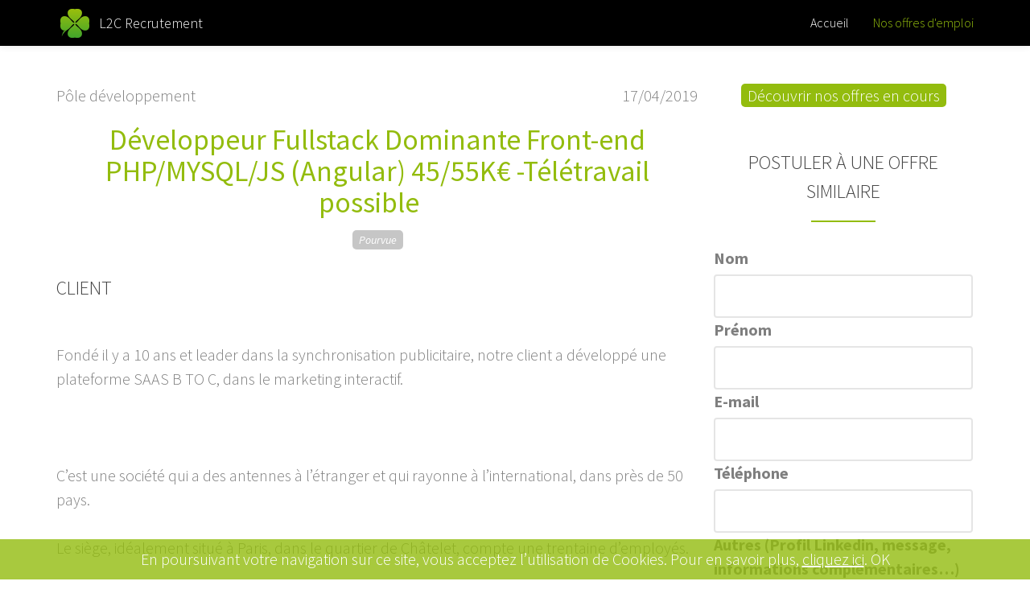

--- FILE ---
content_type: text/html; charset=UTF-8
request_url: https://www.l2c-recrutement.com/offre-212
body_size: 5215
content:

<!DOCTYPE html>
<!--[if lt IE 7]>      <html class="no-js lt-ie9 lt-ie8 lt-ie7"> <![endif]-->
<!--[if IE 7]>         <html class="no-js lt-ie9 lt-ie8"> <![endif]-->
<!--[if IE 8]>         <html class="no-js lt-ie9"> <![endif]-->
<!--[if gt IE 8]><!-->
<html class="no-js">
<!--<![endif]-->

<head>
	<meta charset="utf-8">
	<meta http-equiv="X-UA-Compatible" content="IE=edge">
	<title>L2C Recrutement</title>
	<meta name="viewport" content="width=device-width, initial-scale=1">
	<meta name="description" content="L2C Recrutement" />
	<meta name="keywords" content="L2C Recrutement" />
	<meta name="author" content="FREEHTML5.CO" />


	<!-- Facebook and Twitter integration -->
	<meta property="og:title" content="" />
	<meta property="og:image" content="" />
	<meta property="og:url" content="" />
	<meta property="og:site_name" content="" />
	<meta property="og:description" content="" />
	<meta name="twitter:title" content="" />
	<meta name="twitter:image" content="" />
	<meta name="twitter:url" content="" />
	<meta name="twitter:card" content="" />

	<!-- Place favicon.ico and apple-touch-icon.png in the root directory -->
	<link rel="apple-touch-icon" sizes="57x57" href="images/favicons/apple-icon-57x57.png">
	<link rel="apple-touch-icon" sizes="60x60" href="images/favicons/apple-icon-60x60.png">
	<link rel="apple-touch-icon" sizes="72x72" href="images/favicons/apple-icon-72x72.png">
	<link rel="apple-touch-icon" sizes="76x76" href="images/favicons/apple-icon-76x76.png">
	<link rel="apple-touch-icon" sizes="114x114" href="images/favicons/apple-icon-114x114.png">
	<link rel="apple-touch-icon" sizes="120x120" href="images/favicons/apple-icon-120x120.png">
	<link rel="apple-touch-icon" sizes="144x144" href="images/favicons/apple-icon-144x144.png">
	<link rel="apple-touch-icon" sizes="152x152" href="images/favicons/apple-icon-152x152.png">
	<link rel="apple-touch-icon" sizes="180x180" href="images/favicons/apple-icon-180x180.png">
	<link rel="icon" type="image/png" sizes="192x192" href="images/favicons/android-icon-192x192.png">
	<link rel="icon" type="image/png" sizes="32x32" href="images/favicons/favicon-32x32.png">
	<link rel="icon" type="image/png" sizes="96x96" href="images/favicons/favicon-96x96.png">
	<link rel="icon" type="image/png" sizes="16x16" href="images/favicons/favicon-16x16.png">
	<link rel="manifest" href="images/favicons/manifest.json">
	<meta name="msapplication-TileColor" content="#ffffff">
	<meta name="msapplication-TileImage" content="images/favicons/ms-icon-144x144.png">
	<meta name="theme-color" content="#ffffff">

	<link href='https://fonts.googleapis.com/css?family=Source+Sans+Pro:400,300,600,400italic,700' rel='stylesheet' type='text/css'>

	<link href="https://fonts.googleapis.com/icon?family=Material+Icons" rel="stylesheet">

	<!-- Animate.css -->
	<link rel="stylesheet" href="css/animate.css">
	<!-- Icomoon Icon Fonts-->
	<link rel="stylesheet" href="css/icomoon.css">
	<!-- Simple Line Icons -->
	<link rel="stylesheet" href="css/simple-line-icons.css">
	<!-- Magnific Popup -->
	<link rel="stylesheet" href="css/magnific-popup.css">
	<!-- Bootstrap  -->
	<link rel="stylesheet" href="css/bootstrap.css">

	<link rel="stylesheet" href="css/style-02.css">

	<!-- <link rel="stylesheet" href="css/style.css">  -->


	<!-- Snow -->
	<link rel="stylesheet" href="css/particlejs.css">


	<!-- Modernizr JS -->
	<script src="js/modernizr-2.6.2.min.js"></script>
	<script src="https://www.google.com/recaptcha/api.js" async defer></script>
	<!-- FOR IE9 below -->
	<!--[if lt IE 9]>
	<script src="js/respond.min.js"></script>
	<![endif]-->



</head>

<body>

	<!-- Google tag (gtag.js) -->
	<script async src="https://www.googletagmanager.com/gtag/js?id=G-VCQBD9313G"></script>
	<script>
		window.dataLayer = window.dataLayer || [];

		function gtag() {
			dataLayer.push(arguments);
		}
		gtag('js', new Date());
		gtag('config', 'G-VCQBD9313G');
	</script><header role="banner" id="fh5co-header" class="navbar-fixed-top fh5co-animated slideInDown" >
	<div class="container">
		<!-- <div class="row"> -->
	    <nav class="navbar navbar-default">
        <div class="navbar-header">
        	<!-- Mobile Toggle Menu Button -->
			   <a href="#" class="js-fh5co-nav-toggle fh5co-nav-toggle" data-toggle="collapse" data-target="#navbar" aria-expanded="false" aria-controls="navbar"><i></i></a>
         <a class="navbar-brand" href="/"><img src="images/icon-l2c.png"/>L2C Recrutement</a> 
        </div>
        <div id="navbar" class="navbar-collapse collapse">
          <ul class="nav navbar-nav navbar-right">
            				<li><a href="/"><span>Accueil</span></a></li>
				<li class="active"><a href="offres"><span>Nos offres d'emploi</span></a></li>
                      </ul>
        </div>
	    </nav>
	  <!-- </div> -->
  </div>
</header>
<section class='content-int'>
	<div class='container offre'>
		<div class='left-content'>
			<div class='categorie'>
				<i class='is-shape_star1'></i>
				Pôle développement 			</div>
			<div class='date'>
				<i class='is-form_calendar'></i>
				17/04/2019			</div>
			<h1 class='titre'>
				Développeur Fullstack Dominante Front-end PHP/MYSQL/JS (Angular) 45/55K€ -Télétravail possible &nbsp;&nbsp;<br /><i class='greyStatut'>Pourvue</i>
			</h1>
			<div class='description_client'>
				<h3>Client</h3>
				<p>Fond&eacute; il y a 10 ans et leader dans la synchronisation publicitaire, notre client a d&eacute;velopp&eacute; une plateforme SAAS B TO C, dans le marketing interactif.</p>
<p>&nbsp;</p>
<p>C&rsquo;est une soci&eacute;t&eacute; qui a des antennes &agrave; l&rsquo;&eacute;tranger et qui rayonne &agrave; l&rsquo;international, dans pr&egrave;s de 50 pays.</p>
<p>Le si&egrave;ge, id&eacute;alement situ&eacute; &agrave; Paris, dans le quartier de Ch&acirc;telet, compte une trentaine d&rsquo;employ&eacute;s.</p>
<p>&nbsp;</p>
<p>Cette soci&eacute;t&eacute; prestigieuse conna&icirc;t une croissance vertigineuse et a r&eacute;alis&eacute; plusieurs lev&eacute;es de fonds aupr&egrave;s d&rsquo;importants acteurs.</p>
<p>Plus de 1300 marques de renomm&eacute;e mondiale font confiance &agrave; notre client.</p>
<p>&nbsp;</p>
<p>Notre client utilise des technologies r&eacute;centes, dans un environnement de volum&eacute;trie et de data.</p>
<p>&nbsp;</p>
<p>C&rsquo;est une soci&eacute;t&eacute; &agrave; fort potentiel, qui offre un cadre de travail tr&egrave;s agr&eacute;able, de belles perspectives d&rsquo;&eacute;volution, un contexte technologique stimulant et des possibilit&eacute;s de t&eacute;l&eacute;travail (une journ&eacute;e/semaine).</p>
<p>&nbsp;</p>
<p>Nous recherchons un d&eacute;veloppeur fullstack exp&eacute;riment&eacute;/s&eacute;nior, &agrave; dominante front, qui soit &agrave; l&rsquo;aise c&ocirc;t&eacute; PHP &eacute;galement.</p>
<p>Ce poste est accessible en t&eacute;l&eacute;travail, &agrave; raison de plus ou moins 3 jours par semaine.&nbsp;</p>			</div>
			<div class='description_offre'>
				<h3>Description de l'offre</h3>
				<p>Vous rejoindrez une &eacute;quipe technique de 12 personnes, dont 3 d&eacute;veloppeurs.</p>
<p>&nbsp;</p>
<p>Vous interviendrez sur la plateforme SAAS et sur les d&eacute;veloppements internes. Vous travaillerez en m&eacute;thodologie Agile.</p>
<p>&nbsp;</p>
<ul>
<li>Vous participerez au d&eacute;veloppement de la plateforme SAAS</li>
<li>Vous d&eacute;velopperez de nouvelles fonctionnalit&eacute;s</li>
<li>Vous d&eacute;velopperez de nouveaux outils de reporting et d&rsquo;analyses</li>
<li>Vous interviendrez sur toutes les &eacute;tapes du d&eacute;veloppement, en relation avec les autres d&eacute;veloppeurs (conception, &eacute;criture du code, tests, maintenance corrective&hellip;)</li>
<li>Vous interviendrez sur l&rsquo;impl&eacute;mentation de la plateforme</li>
<li>Vous interviendrez sur les d&eacute;veloppements &laquo;&nbsp;internes&nbsp;&raquo; (site corporate, outils&hellip;)</li>
<li>Vous travaillerez avec les product manager et les &eacute;quipes UX/UI afin d&rsquo;am&eacute;liorer l&rsquo;exp&eacute;rience utilisateur et de proposer un design attractif et novateur</li>
<li>Vous documenterez les impl&eacute;mentations techniques</li>
<li>Vous serez force de proposition sur les &eacute;volutions &agrave; apporter pour am&eacute;liorer l&rsquo;existant<br />&nbsp;</li>
</ul>
<p><strong>Environnement technologique&nbsp;: Plateforme majoritairement sur Angular (versions 1, 4 et 6),avec quelques composants React, Docker, Jenkins, Linux, Gitlab, webservices API Rest, PHP, Maria DB&hellip;</strong></p>			</div>
			<div class='description_profil'>
				<h3>Profil souhaité</h3>
				<p>Vous &ecirc;tes un d&eacute;veloppeur exp&eacute;riment&eacute;/s&eacute;nior sachant intervenir majoritairement sur le front, mais &agrave; l&rsquo;aise avec PHP (natif) &eacute;galement.</p>
<p>Id&eacute;alement, vous avez d&eacute;j&agrave; travaill&eacute; avec un framework Javascript (Angular, React, Vue...)&nbsp;</p>
<p>Les plus&nbsp;:</p>
<p>&nbsp;</p>
<p>-Travail en &eacute;quipe de fa&ccedil;on autonome</p>
<p>-M&eacute;thodologie Agile, outils r&eacute;cents</p>
<p>-Domaine de la data</p>
<p>-Leader dans son domaine</p>
<p>-Pr&eacute;sence &agrave; l&rsquo;international</p>
<p>-Possibilit&eacute; de t&eacute;l&eacute;travail&nbsp;</p>
<p>-CA de plusieurs dizaines de millions d&rsquo;euros</p>
<p>-Plusieurs lev&eacute;es de fonds</p>
<p>-Soci&eacute;t&eacute; soutenue par de grands acteurs</p>
<p>-Plus de 1300 marques internationales prestigieuses font appel &agrave; notre client</p>
<p>-Croissance tr&egrave;s importante</p>
<p>-Avantages&nbsp;: RTT, tickets resto, Navigo, mutuelle &agrave; 100%...</p>			</div>
		</div>
		<div class='right-content'>
			<div class="content-statut-link text-center">
	<a href="statut-1" class="statut-link">Découvrir nos offres en cours</a>
</div>
<h3 class='present'>
	Postuler à une offre similaire</h3>

<form id="formPostuler" method='POST' enctype="multipart/form-data">
	<input type="hidden" name="sub_postuler" value="1">
	<input type="hidden" name="page_source" value="https://www.l2c-recrutement.com/offre-212">

	<div class='row'>
		<label class='label-block'>Nom</label>
		<input type='text' name='nom' value='' class='form-control' required />
	</div>
	<div class='row'>
		<label class='label-block'>Prénom</label>
		<input type='text' name='prenom' value='' class='form-control' required />
	</div>
	<div class='row'>
		<label class='label-block'>E-mail</label>
		<input type='text' name='mail' value='' class='form-control' required />
	</div>
	<div class='row'>
		<label class='label-block'>Téléphone</label>
		<input type='text' name='tel' value='' class='form-control' required />
	</div>
	<div class='row'>
		<label class='label-block'>Autres (Profil Linkedin, message, informations complémentaires…)</label>
		<textarea name='message' class='form-control'></textarea>
	</div>
	<div class='row'>
		<label style='font-size: 14px; padding-top: 10px;'>Vous pouvez joindre, si vous le souhaitez, votre CV ou lettre de motivation, ou tout autre document pertinent.</label>
		<input type='hidden' name='id_offre' value='212' />

		<label style='font-size: 14px; padding-top: 10px;'>Votre CV.</label>
		<input class="inputfile" type="file" id="file" name="fileToUpload_add" />
		<label class="parcourir postuler" for="file">Parcourir<span class="fileName"></span></label>

		<label style='font-size: 14px; padding-top: 10px;'>Votre lettre de motivation.</label>
		<input class="inputfile" type="file" id="file2" name="fileToUpload_add2" />
		<label class="parcourir postuler" for="file2">Parcourir<span class="fileName"></span></label>

		<label style='font-size: 14px; padding-top: 10px;'>Autre document.</label>
		<input class="inputfile" type="file" id="file3" name="fileToUpload_add3" />
		<label class="parcourir postuler" for="file3">Parcourir<span class="fileName"></span></label>

		<div class='blockRGPD'>
			<input id='rgpd' class='inputRGPD' type="checkbox" data-validation="required" data-validation-error-msg="Champs requis">
			<label class='labelRG' for="rgpd">En soumettant ce formulaire, j'accepte que les données saisies soit utilisées
				dans le cadre de ma demande d'informations.
				Vous pouvez consulter notre politique de confidentialité, et exercer vos droit d’accès aux données vous
				concernant sur la page
				<a href="mentions-legales" target="_blank">Politique de confidentialité</a></label>
		</div>

		<div class="g-recaptcha" data-sitekey="6Lc3X88eAAAAAO9teJVNWrub6mBmYMWlya0n3ry-" data-size="invisible" data-callback='onSubmit'></div>

		<input class='btn btn-primary' type='submit' name='sub_candidature_submit' value='Envoyer' />
	</div>

</form>		</div>
	</div>
	<div class='content-full center'>
		<a class='all-offer btn btn-primary' href='offres'>Toutes nos offres</a>
	</div>
</section><footer id="footer" role="contentinfo">
	<a href="#" class="gotop js-gotop"><i class="icon-arrow-up2"></i></a>
	<div class="container">
		<div class="">
			<div class="col-md-12 text-center">
				<p>© 2026 L2C <span style="color:#93bc0e"> | <a href="mentions-legales" style="text-decoration:none;color:#fff">Mentions Legales & RGPD</a> | </span> 01 60 94 10 53 <span style="color:#93bc0e">|</span> 16 Place de l'Iris, 92400 Courbevoie</p>
			</div>
		</div>
		<!--<div class="row">
				<div class="col-md-12 text-center">
					<ul class="social social-circle">
						<li><a href="#"><i class="icon-twitter"></i></a></li>
						<li><a href="#"><i class="icon-linkedin"></i></a></li>
					</ul>
				</div>
				-->
	</div>
	</div>
			<div class="cookie-message">
			En poursuivant votre navigation sur ce site, vous acceptez l’utilisation de Cookies. Pour en savoir plus, <a href="mentions-legales" style='text-decoration:underline' target="_blank">cliquez ici</a>. <a class="my-close-button" href>OK</a>
		</div>
	</footer>





<!-- jQuery -->
<script src="js/jquery.min.js"></script>
<!-- jQuery Easing -->
<script src="js/jquery.easing.1.3.js"></script>
<!-- Bootstrap -->
<script src="js/bootstrap.min.js"></script>
<!-- Waypoints -->
<script src="js/jquery.waypoints.min.js"></script>
<!-- Stellar Parallax -->
<script src="js/jquery.stellar.min.js"></script>
<!-- Counter -->
<script src="js/jquery.countTo.js"></script>
<!-- Magnific Popup -->
<script src="js/jquery.magnific-popup.min.js"></script>
<script src="js/magnific-popup-options.js"></script>

<script src="js/jquery.cookieBar.min.js"></script>

<script src="//cdnjs.cloudflare.com/ajax/libs/jquery-form-validator/2.3.26/jquery.form-validator.min.js"></script>
<script>
	$(document).ready(function() {
		$.validate({
			lang: 'fr'
		});
		$('.cookie-message').cookieBar({
			closeButton: '.my-close-button'
		});
	});

	/*
		By Osvaldas Valutis, www.osvaldas.info
		Available for use under the MIT License
	*/

	'use strict';

	;
	(function($, window, document, undefined) {
		$('.inputfile').each(function() {
			var $input = $(this),
				$label = $input.next('label'),
				labelVal = $label.html();

			$input.on('change', function(e) {
				var fileName = '';

				if (e.target.value)
					fileName = e.target.value.split('\\').pop();

				if (fileName)
					$label.find('span').html(fileName);
				else
					$label.html(labelVal);
			});

			// Firefox bug fix
			$input
				.on('focus', function() {
					$input.addClass('has-focus');
				})
				.on('blur', function() {
					$input.removeClass('has-focus');
				});
		});
	})(jQuery, window, document);
</script>
<!-- Main JS (Do not remove) -->
	<script src="js/form.js"></script>

0
</body>

</html>

--- FILE ---
content_type: text/html; charset=utf-8
request_url: https://www.google.com/recaptcha/api2/anchor?ar=1&k=6Lc3X88eAAAAAO9teJVNWrub6mBmYMWlya0n3ry-&co=aHR0cHM6Ly93d3cubDJjLXJlY3J1dGVtZW50LmNvbTo0NDM.&hl=en&v=PoyoqOPhxBO7pBk68S4YbpHZ&size=invisible&anchor-ms=20000&execute-ms=30000&cb=33eum7trwu3m
body_size: 49345
content:
<!DOCTYPE HTML><html dir="ltr" lang="en"><head><meta http-equiv="Content-Type" content="text/html; charset=UTF-8">
<meta http-equiv="X-UA-Compatible" content="IE=edge">
<title>reCAPTCHA</title>
<style type="text/css">
/* cyrillic-ext */
@font-face {
  font-family: 'Roboto';
  font-style: normal;
  font-weight: 400;
  font-stretch: 100%;
  src: url(//fonts.gstatic.com/s/roboto/v48/KFO7CnqEu92Fr1ME7kSn66aGLdTylUAMa3GUBHMdazTgWw.woff2) format('woff2');
  unicode-range: U+0460-052F, U+1C80-1C8A, U+20B4, U+2DE0-2DFF, U+A640-A69F, U+FE2E-FE2F;
}
/* cyrillic */
@font-face {
  font-family: 'Roboto';
  font-style: normal;
  font-weight: 400;
  font-stretch: 100%;
  src: url(//fonts.gstatic.com/s/roboto/v48/KFO7CnqEu92Fr1ME7kSn66aGLdTylUAMa3iUBHMdazTgWw.woff2) format('woff2');
  unicode-range: U+0301, U+0400-045F, U+0490-0491, U+04B0-04B1, U+2116;
}
/* greek-ext */
@font-face {
  font-family: 'Roboto';
  font-style: normal;
  font-weight: 400;
  font-stretch: 100%;
  src: url(//fonts.gstatic.com/s/roboto/v48/KFO7CnqEu92Fr1ME7kSn66aGLdTylUAMa3CUBHMdazTgWw.woff2) format('woff2');
  unicode-range: U+1F00-1FFF;
}
/* greek */
@font-face {
  font-family: 'Roboto';
  font-style: normal;
  font-weight: 400;
  font-stretch: 100%;
  src: url(//fonts.gstatic.com/s/roboto/v48/KFO7CnqEu92Fr1ME7kSn66aGLdTylUAMa3-UBHMdazTgWw.woff2) format('woff2');
  unicode-range: U+0370-0377, U+037A-037F, U+0384-038A, U+038C, U+038E-03A1, U+03A3-03FF;
}
/* math */
@font-face {
  font-family: 'Roboto';
  font-style: normal;
  font-weight: 400;
  font-stretch: 100%;
  src: url(//fonts.gstatic.com/s/roboto/v48/KFO7CnqEu92Fr1ME7kSn66aGLdTylUAMawCUBHMdazTgWw.woff2) format('woff2');
  unicode-range: U+0302-0303, U+0305, U+0307-0308, U+0310, U+0312, U+0315, U+031A, U+0326-0327, U+032C, U+032F-0330, U+0332-0333, U+0338, U+033A, U+0346, U+034D, U+0391-03A1, U+03A3-03A9, U+03B1-03C9, U+03D1, U+03D5-03D6, U+03F0-03F1, U+03F4-03F5, U+2016-2017, U+2034-2038, U+203C, U+2040, U+2043, U+2047, U+2050, U+2057, U+205F, U+2070-2071, U+2074-208E, U+2090-209C, U+20D0-20DC, U+20E1, U+20E5-20EF, U+2100-2112, U+2114-2115, U+2117-2121, U+2123-214F, U+2190, U+2192, U+2194-21AE, U+21B0-21E5, U+21F1-21F2, U+21F4-2211, U+2213-2214, U+2216-22FF, U+2308-230B, U+2310, U+2319, U+231C-2321, U+2336-237A, U+237C, U+2395, U+239B-23B7, U+23D0, U+23DC-23E1, U+2474-2475, U+25AF, U+25B3, U+25B7, U+25BD, U+25C1, U+25CA, U+25CC, U+25FB, U+266D-266F, U+27C0-27FF, U+2900-2AFF, U+2B0E-2B11, U+2B30-2B4C, U+2BFE, U+3030, U+FF5B, U+FF5D, U+1D400-1D7FF, U+1EE00-1EEFF;
}
/* symbols */
@font-face {
  font-family: 'Roboto';
  font-style: normal;
  font-weight: 400;
  font-stretch: 100%;
  src: url(//fonts.gstatic.com/s/roboto/v48/KFO7CnqEu92Fr1ME7kSn66aGLdTylUAMaxKUBHMdazTgWw.woff2) format('woff2');
  unicode-range: U+0001-000C, U+000E-001F, U+007F-009F, U+20DD-20E0, U+20E2-20E4, U+2150-218F, U+2190, U+2192, U+2194-2199, U+21AF, U+21E6-21F0, U+21F3, U+2218-2219, U+2299, U+22C4-22C6, U+2300-243F, U+2440-244A, U+2460-24FF, U+25A0-27BF, U+2800-28FF, U+2921-2922, U+2981, U+29BF, U+29EB, U+2B00-2BFF, U+4DC0-4DFF, U+FFF9-FFFB, U+10140-1018E, U+10190-1019C, U+101A0, U+101D0-101FD, U+102E0-102FB, U+10E60-10E7E, U+1D2C0-1D2D3, U+1D2E0-1D37F, U+1F000-1F0FF, U+1F100-1F1AD, U+1F1E6-1F1FF, U+1F30D-1F30F, U+1F315, U+1F31C, U+1F31E, U+1F320-1F32C, U+1F336, U+1F378, U+1F37D, U+1F382, U+1F393-1F39F, U+1F3A7-1F3A8, U+1F3AC-1F3AF, U+1F3C2, U+1F3C4-1F3C6, U+1F3CA-1F3CE, U+1F3D4-1F3E0, U+1F3ED, U+1F3F1-1F3F3, U+1F3F5-1F3F7, U+1F408, U+1F415, U+1F41F, U+1F426, U+1F43F, U+1F441-1F442, U+1F444, U+1F446-1F449, U+1F44C-1F44E, U+1F453, U+1F46A, U+1F47D, U+1F4A3, U+1F4B0, U+1F4B3, U+1F4B9, U+1F4BB, U+1F4BF, U+1F4C8-1F4CB, U+1F4D6, U+1F4DA, U+1F4DF, U+1F4E3-1F4E6, U+1F4EA-1F4ED, U+1F4F7, U+1F4F9-1F4FB, U+1F4FD-1F4FE, U+1F503, U+1F507-1F50B, U+1F50D, U+1F512-1F513, U+1F53E-1F54A, U+1F54F-1F5FA, U+1F610, U+1F650-1F67F, U+1F687, U+1F68D, U+1F691, U+1F694, U+1F698, U+1F6AD, U+1F6B2, U+1F6B9-1F6BA, U+1F6BC, U+1F6C6-1F6CF, U+1F6D3-1F6D7, U+1F6E0-1F6EA, U+1F6F0-1F6F3, U+1F6F7-1F6FC, U+1F700-1F7FF, U+1F800-1F80B, U+1F810-1F847, U+1F850-1F859, U+1F860-1F887, U+1F890-1F8AD, U+1F8B0-1F8BB, U+1F8C0-1F8C1, U+1F900-1F90B, U+1F93B, U+1F946, U+1F984, U+1F996, U+1F9E9, U+1FA00-1FA6F, U+1FA70-1FA7C, U+1FA80-1FA89, U+1FA8F-1FAC6, U+1FACE-1FADC, U+1FADF-1FAE9, U+1FAF0-1FAF8, U+1FB00-1FBFF;
}
/* vietnamese */
@font-face {
  font-family: 'Roboto';
  font-style: normal;
  font-weight: 400;
  font-stretch: 100%;
  src: url(//fonts.gstatic.com/s/roboto/v48/KFO7CnqEu92Fr1ME7kSn66aGLdTylUAMa3OUBHMdazTgWw.woff2) format('woff2');
  unicode-range: U+0102-0103, U+0110-0111, U+0128-0129, U+0168-0169, U+01A0-01A1, U+01AF-01B0, U+0300-0301, U+0303-0304, U+0308-0309, U+0323, U+0329, U+1EA0-1EF9, U+20AB;
}
/* latin-ext */
@font-face {
  font-family: 'Roboto';
  font-style: normal;
  font-weight: 400;
  font-stretch: 100%;
  src: url(//fonts.gstatic.com/s/roboto/v48/KFO7CnqEu92Fr1ME7kSn66aGLdTylUAMa3KUBHMdazTgWw.woff2) format('woff2');
  unicode-range: U+0100-02BA, U+02BD-02C5, U+02C7-02CC, U+02CE-02D7, U+02DD-02FF, U+0304, U+0308, U+0329, U+1D00-1DBF, U+1E00-1E9F, U+1EF2-1EFF, U+2020, U+20A0-20AB, U+20AD-20C0, U+2113, U+2C60-2C7F, U+A720-A7FF;
}
/* latin */
@font-face {
  font-family: 'Roboto';
  font-style: normal;
  font-weight: 400;
  font-stretch: 100%;
  src: url(//fonts.gstatic.com/s/roboto/v48/KFO7CnqEu92Fr1ME7kSn66aGLdTylUAMa3yUBHMdazQ.woff2) format('woff2');
  unicode-range: U+0000-00FF, U+0131, U+0152-0153, U+02BB-02BC, U+02C6, U+02DA, U+02DC, U+0304, U+0308, U+0329, U+2000-206F, U+20AC, U+2122, U+2191, U+2193, U+2212, U+2215, U+FEFF, U+FFFD;
}
/* cyrillic-ext */
@font-face {
  font-family: 'Roboto';
  font-style: normal;
  font-weight: 500;
  font-stretch: 100%;
  src: url(//fonts.gstatic.com/s/roboto/v48/KFO7CnqEu92Fr1ME7kSn66aGLdTylUAMa3GUBHMdazTgWw.woff2) format('woff2');
  unicode-range: U+0460-052F, U+1C80-1C8A, U+20B4, U+2DE0-2DFF, U+A640-A69F, U+FE2E-FE2F;
}
/* cyrillic */
@font-face {
  font-family: 'Roboto';
  font-style: normal;
  font-weight: 500;
  font-stretch: 100%;
  src: url(//fonts.gstatic.com/s/roboto/v48/KFO7CnqEu92Fr1ME7kSn66aGLdTylUAMa3iUBHMdazTgWw.woff2) format('woff2');
  unicode-range: U+0301, U+0400-045F, U+0490-0491, U+04B0-04B1, U+2116;
}
/* greek-ext */
@font-face {
  font-family: 'Roboto';
  font-style: normal;
  font-weight: 500;
  font-stretch: 100%;
  src: url(//fonts.gstatic.com/s/roboto/v48/KFO7CnqEu92Fr1ME7kSn66aGLdTylUAMa3CUBHMdazTgWw.woff2) format('woff2');
  unicode-range: U+1F00-1FFF;
}
/* greek */
@font-face {
  font-family: 'Roboto';
  font-style: normal;
  font-weight: 500;
  font-stretch: 100%;
  src: url(//fonts.gstatic.com/s/roboto/v48/KFO7CnqEu92Fr1ME7kSn66aGLdTylUAMa3-UBHMdazTgWw.woff2) format('woff2');
  unicode-range: U+0370-0377, U+037A-037F, U+0384-038A, U+038C, U+038E-03A1, U+03A3-03FF;
}
/* math */
@font-face {
  font-family: 'Roboto';
  font-style: normal;
  font-weight: 500;
  font-stretch: 100%;
  src: url(//fonts.gstatic.com/s/roboto/v48/KFO7CnqEu92Fr1ME7kSn66aGLdTylUAMawCUBHMdazTgWw.woff2) format('woff2');
  unicode-range: U+0302-0303, U+0305, U+0307-0308, U+0310, U+0312, U+0315, U+031A, U+0326-0327, U+032C, U+032F-0330, U+0332-0333, U+0338, U+033A, U+0346, U+034D, U+0391-03A1, U+03A3-03A9, U+03B1-03C9, U+03D1, U+03D5-03D6, U+03F0-03F1, U+03F4-03F5, U+2016-2017, U+2034-2038, U+203C, U+2040, U+2043, U+2047, U+2050, U+2057, U+205F, U+2070-2071, U+2074-208E, U+2090-209C, U+20D0-20DC, U+20E1, U+20E5-20EF, U+2100-2112, U+2114-2115, U+2117-2121, U+2123-214F, U+2190, U+2192, U+2194-21AE, U+21B0-21E5, U+21F1-21F2, U+21F4-2211, U+2213-2214, U+2216-22FF, U+2308-230B, U+2310, U+2319, U+231C-2321, U+2336-237A, U+237C, U+2395, U+239B-23B7, U+23D0, U+23DC-23E1, U+2474-2475, U+25AF, U+25B3, U+25B7, U+25BD, U+25C1, U+25CA, U+25CC, U+25FB, U+266D-266F, U+27C0-27FF, U+2900-2AFF, U+2B0E-2B11, U+2B30-2B4C, U+2BFE, U+3030, U+FF5B, U+FF5D, U+1D400-1D7FF, U+1EE00-1EEFF;
}
/* symbols */
@font-face {
  font-family: 'Roboto';
  font-style: normal;
  font-weight: 500;
  font-stretch: 100%;
  src: url(//fonts.gstatic.com/s/roboto/v48/KFO7CnqEu92Fr1ME7kSn66aGLdTylUAMaxKUBHMdazTgWw.woff2) format('woff2');
  unicode-range: U+0001-000C, U+000E-001F, U+007F-009F, U+20DD-20E0, U+20E2-20E4, U+2150-218F, U+2190, U+2192, U+2194-2199, U+21AF, U+21E6-21F0, U+21F3, U+2218-2219, U+2299, U+22C4-22C6, U+2300-243F, U+2440-244A, U+2460-24FF, U+25A0-27BF, U+2800-28FF, U+2921-2922, U+2981, U+29BF, U+29EB, U+2B00-2BFF, U+4DC0-4DFF, U+FFF9-FFFB, U+10140-1018E, U+10190-1019C, U+101A0, U+101D0-101FD, U+102E0-102FB, U+10E60-10E7E, U+1D2C0-1D2D3, U+1D2E0-1D37F, U+1F000-1F0FF, U+1F100-1F1AD, U+1F1E6-1F1FF, U+1F30D-1F30F, U+1F315, U+1F31C, U+1F31E, U+1F320-1F32C, U+1F336, U+1F378, U+1F37D, U+1F382, U+1F393-1F39F, U+1F3A7-1F3A8, U+1F3AC-1F3AF, U+1F3C2, U+1F3C4-1F3C6, U+1F3CA-1F3CE, U+1F3D4-1F3E0, U+1F3ED, U+1F3F1-1F3F3, U+1F3F5-1F3F7, U+1F408, U+1F415, U+1F41F, U+1F426, U+1F43F, U+1F441-1F442, U+1F444, U+1F446-1F449, U+1F44C-1F44E, U+1F453, U+1F46A, U+1F47D, U+1F4A3, U+1F4B0, U+1F4B3, U+1F4B9, U+1F4BB, U+1F4BF, U+1F4C8-1F4CB, U+1F4D6, U+1F4DA, U+1F4DF, U+1F4E3-1F4E6, U+1F4EA-1F4ED, U+1F4F7, U+1F4F9-1F4FB, U+1F4FD-1F4FE, U+1F503, U+1F507-1F50B, U+1F50D, U+1F512-1F513, U+1F53E-1F54A, U+1F54F-1F5FA, U+1F610, U+1F650-1F67F, U+1F687, U+1F68D, U+1F691, U+1F694, U+1F698, U+1F6AD, U+1F6B2, U+1F6B9-1F6BA, U+1F6BC, U+1F6C6-1F6CF, U+1F6D3-1F6D7, U+1F6E0-1F6EA, U+1F6F0-1F6F3, U+1F6F7-1F6FC, U+1F700-1F7FF, U+1F800-1F80B, U+1F810-1F847, U+1F850-1F859, U+1F860-1F887, U+1F890-1F8AD, U+1F8B0-1F8BB, U+1F8C0-1F8C1, U+1F900-1F90B, U+1F93B, U+1F946, U+1F984, U+1F996, U+1F9E9, U+1FA00-1FA6F, U+1FA70-1FA7C, U+1FA80-1FA89, U+1FA8F-1FAC6, U+1FACE-1FADC, U+1FADF-1FAE9, U+1FAF0-1FAF8, U+1FB00-1FBFF;
}
/* vietnamese */
@font-face {
  font-family: 'Roboto';
  font-style: normal;
  font-weight: 500;
  font-stretch: 100%;
  src: url(//fonts.gstatic.com/s/roboto/v48/KFO7CnqEu92Fr1ME7kSn66aGLdTylUAMa3OUBHMdazTgWw.woff2) format('woff2');
  unicode-range: U+0102-0103, U+0110-0111, U+0128-0129, U+0168-0169, U+01A0-01A1, U+01AF-01B0, U+0300-0301, U+0303-0304, U+0308-0309, U+0323, U+0329, U+1EA0-1EF9, U+20AB;
}
/* latin-ext */
@font-face {
  font-family: 'Roboto';
  font-style: normal;
  font-weight: 500;
  font-stretch: 100%;
  src: url(//fonts.gstatic.com/s/roboto/v48/KFO7CnqEu92Fr1ME7kSn66aGLdTylUAMa3KUBHMdazTgWw.woff2) format('woff2');
  unicode-range: U+0100-02BA, U+02BD-02C5, U+02C7-02CC, U+02CE-02D7, U+02DD-02FF, U+0304, U+0308, U+0329, U+1D00-1DBF, U+1E00-1E9F, U+1EF2-1EFF, U+2020, U+20A0-20AB, U+20AD-20C0, U+2113, U+2C60-2C7F, U+A720-A7FF;
}
/* latin */
@font-face {
  font-family: 'Roboto';
  font-style: normal;
  font-weight: 500;
  font-stretch: 100%;
  src: url(//fonts.gstatic.com/s/roboto/v48/KFO7CnqEu92Fr1ME7kSn66aGLdTylUAMa3yUBHMdazQ.woff2) format('woff2');
  unicode-range: U+0000-00FF, U+0131, U+0152-0153, U+02BB-02BC, U+02C6, U+02DA, U+02DC, U+0304, U+0308, U+0329, U+2000-206F, U+20AC, U+2122, U+2191, U+2193, U+2212, U+2215, U+FEFF, U+FFFD;
}
/* cyrillic-ext */
@font-face {
  font-family: 'Roboto';
  font-style: normal;
  font-weight: 900;
  font-stretch: 100%;
  src: url(//fonts.gstatic.com/s/roboto/v48/KFO7CnqEu92Fr1ME7kSn66aGLdTylUAMa3GUBHMdazTgWw.woff2) format('woff2');
  unicode-range: U+0460-052F, U+1C80-1C8A, U+20B4, U+2DE0-2DFF, U+A640-A69F, U+FE2E-FE2F;
}
/* cyrillic */
@font-face {
  font-family: 'Roboto';
  font-style: normal;
  font-weight: 900;
  font-stretch: 100%;
  src: url(//fonts.gstatic.com/s/roboto/v48/KFO7CnqEu92Fr1ME7kSn66aGLdTylUAMa3iUBHMdazTgWw.woff2) format('woff2');
  unicode-range: U+0301, U+0400-045F, U+0490-0491, U+04B0-04B1, U+2116;
}
/* greek-ext */
@font-face {
  font-family: 'Roboto';
  font-style: normal;
  font-weight: 900;
  font-stretch: 100%;
  src: url(//fonts.gstatic.com/s/roboto/v48/KFO7CnqEu92Fr1ME7kSn66aGLdTylUAMa3CUBHMdazTgWw.woff2) format('woff2');
  unicode-range: U+1F00-1FFF;
}
/* greek */
@font-face {
  font-family: 'Roboto';
  font-style: normal;
  font-weight: 900;
  font-stretch: 100%;
  src: url(//fonts.gstatic.com/s/roboto/v48/KFO7CnqEu92Fr1ME7kSn66aGLdTylUAMa3-UBHMdazTgWw.woff2) format('woff2');
  unicode-range: U+0370-0377, U+037A-037F, U+0384-038A, U+038C, U+038E-03A1, U+03A3-03FF;
}
/* math */
@font-face {
  font-family: 'Roboto';
  font-style: normal;
  font-weight: 900;
  font-stretch: 100%;
  src: url(//fonts.gstatic.com/s/roboto/v48/KFO7CnqEu92Fr1ME7kSn66aGLdTylUAMawCUBHMdazTgWw.woff2) format('woff2');
  unicode-range: U+0302-0303, U+0305, U+0307-0308, U+0310, U+0312, U+0315, U+031A, U+0326-0327, U+032C, U+032F-0330, U+0332-0333, U+0338, U+033A, U+0346, U+034D, U+0391-03A1, U+03A3-03A9, U+03B1-03C9, U+03D1, U+03D5-03D6, U+03F0-03F1, U+03F4-03F5, U+2016-2017, U+2034-2038, U+203C, U+2040, U+2043, U+2047, U+2050, U+2057, U+205F, U+2070-2071, U+2074-208E, U+2090-209C, U+20D0-20DC, U+20E1, U+20E5-20EF, U+2100-2112, U+2114-2115, U+2117-2121, U+2123-214F, U+2190, U+2192, U+2194-21AE, U+21B0-21E5, U+21F1-21F2, U+21F4-2211, U+2213-2214, U+2216-22FF, U+2308-230B, U+2310, U+2319, U+231C-2321, U+2336-237A, U+237C, U+2395, U+239B-23B7, U+23D0, U+23DC-23E1, U+2474-2475, U+25AF, U+25B3, U+25B7, U+25BD, U+25C1, U+25CA, U+25CC, U+25FB, U+266D-266F, U+27C0-27FF, U+2900-2AFF, U+2B0E-2B11, U+2B30-2B4C, U+2BFE, U+3030, U+FF5B, U+FF5D, U+1D400-1D7FF, U+1EE00-1EEFF;
}
/* symbols */
@font-face {
  font-family: 'Roboto';
  font-style: normal;
  font-weight: 900;
  font-stretch: 100%;
  src: url(//fonts.gstatic.com/s/roboto/v48/KFO7CnqEu92Fr1ME7kSn66aGLdTylUAMaxKUBHMdazTgWw.woff2) format('woff2');
  unicode-range: U+0001-000C, U+000E-001F, U+007F-009F, U+20DD-20E0, U+20E2-20E4, U+2150-218F, U+2190, U+2192, U+2194-2199, U+21AF, U+21E6-21F0, U+21F3, U+2218-2219, U+2299, U+22C4-22C6, U+2300-243F, U+2440-244A, U+2460-24FF, U+25A0-27BF, U+2800-28FF, U+2921-2922, U+2981, U+29BF, U+29EB, U+2B00-2BFF, U+4DC0-4DFF, U+FFF9-FFFB, U+10140-1018E, U+10190-1019C, U+101A0, U+101D0-101FD, U+102E0-102FB, U+10E60-10E7E, U+1D2C0-1D2D3, U+1D2E0-1D37F, U+1F000-1F0FF, U+1F100-1F1AD, U+1F1E6-1F1FF, U+1F30D-1F30F, U+1F315, U+1F31C, U+1F31E, U+1F320-1F32C, U+1F336, U+1F378, U+1F37D, U+1F382, U+1F393-1F39F, U+1F3A7-1F3A8, U+1F3AC-1F3AF, U+1F3C2, U+1F3C4-1F3C6, U+1F3CA-1F3CE, U+1F3D4-1F3E0, U+1F3ED, U+1F3F1-1F3F3, U+1F3F5-1F3F7, U+1F408, U+1F415, U+1F41F, U+1F426, U+1F43F, U+1F441-1F442, U+1F444, U+1F446-1F449, U+1F44C-1F44E, U+1F453, U+1F46A, U+1F47D, U+1F4A3, U+1F4B0, U+1F4B3, U+1F4B9, U+1F4BB, U+1F4BF, U+1F4C8-1F4CB, U+1F4D6, U+1F4DA, U+1F4DF, U+1F4E3-1F4E6, U+1F4EA-1F4ED, U+1F4F7, U+1F4F9-1F4FB, U+1F4FD-1F4FE, U+1F503, U+1F507-1F50B, U+1F50D, U+1F512-1F513, U+1F53E-1F54A, U+1F54F-1F5FA, U+1F610, U+1F650-1F67F, U+1F687, U+1F68D, U+1F691, U+1F694, U+1F698, U+1F6AD, U+1F6B2, U+1F6B9-1F6BA, U+1F6BC, U+1F6C6-1F6CF, U+1F6D3-1F6D7, U+1F6E0-1F6EA, U+1F6F0-1F6F3, U+1F6F7-1F6FC, U+1F700-1F7FF, U+1F800-1F80B, U+1F810-1F847, U+1F850-1F859, U+1F860-1F887, U+1F890-1F8AD, U+1F8B0-1F8BB, U+1F8C0-1F8C1, U+1F900-1F90B, U+1F93B, U+1F946, U+1F984, U+1F996, U+1F9E9, U+1FA00-1FA6F, U+1FA70-1FA7C, U+1FA80-1FA89, U+1FA8F-1FAC6, U+1FACE-1FADC, U+1FADF-1FAE9, U+1FAF0-1FAF8, U+1FB00-1FBFF;
}
/* vietnamese */
@font-face {
  font-family: 'Roboto';
  font-style: normal;
  font-weight: 900;
  font-stretch: 100%;
  src: url(//fonts.gstatic.com/s/roboto/v48/KFO7CnqEu92Fr1ME7kSn66aGLdTylUAMa3OUBHMdazTgWw.woff2) format('woff2');
  unicode-range: U+0102-0103, U+0110-0111, U+0128-0129, U+0168-0169, U+01A0-01A1, U+01AF-01B0, U+0300-0301, U+0303-0304, U+0308-0309, U+0323, U+0329, U+1EA0-1EF9, U+20AB;
}
/* latin-ext */
@font-face {
  font-family: 'Roboto';
  font-style: normal;
  font-weight: 900;
  font-stretch: 100%;
  src: url(//fonts.gstatic.com/s/roboto/v48/KFO7CnqEu92Fr1ME7kSn66aGLdTylUAMa3KUBHMdazTgWw.woff2) format('woff2');
  unicode-range: U+0100-02BA, U+02BD-02C5, U+02C7-02CC, U+02CE-02D7, U+02DD-02FF, U+0304, U+0308, U+0329, U+1D00-1DBF, U+1E00-1E9F, U+1EF2-1EFF, U+2020, U+20A0-20AB, U+20AD-20C0, U+2113, U+2C60-2C7F, U+A720-A7FF;
}
/* latin */
@font-face {
  font-family: 'Roboto';
  font-style: normal;
  font-weight: 900;
  font-stretch: 100%;
  src: url(//fonts.gstatic.com/s/roboto/v48/KFO7CnqEu92Fr1ME7kSn66aGLdTylUAMa3yUBHMdazQ.woff2) format('woff2');
  unicode-range: U+0000-00FF, U+0131, U+0152-0153, U+02BB-02BC, U+02C6, U+02DA, U+02DC, U+0304, U+0308, U+0329, U+2000-206F, U+20AC, U+2122, U+2191, U+2193, U+2212, U+2215, U+FEFF, U+FFFD;
}

</style>
<link rel="stylesheet" type="text/css" href="https://www.gstatic.com/recaptcha/releases/PoyoqOPhxBO7pBk68S4YbpHZ/styles__ltr.css">
<script nonce="yFqGaISkuYxo229_mWZJGg" type="text/javascript">window['__recaptcha_api'] = 'https://www.google.com/recaptcha/api2/';</script>
<script type="text/javascript" src="https://www.gstatic.com/recaptcha/releases/PoyoqOPhxBO7pBk68S4YbpHZ/recaptcha__en.js" nonce="yFqGaISkuYxo229_mWZJGg">
      
    </script></head>
<body><div id="rc-anchor-alert" class="rc-anchor-alert"></div>
<input type="hidden" id="recaptcha-token" value="[base64]">
<script type="text/javascript" nonce="yFqGaISkuYxo229_mWZJGg">
      recaptcha.anchor.Main.init("[\x22ainput\x22,[\x22bgdata\x22,\x22\x22,\[base64]/[base64]/[base64]/KE4oMTI0LHYsdi5HKSxMWihsLHYpKTpOKDEyNCx2LGwpLFYpLHYpLFQpKSxGKDE3MSx2KX0scjc9ZnVuY3Rpb24obCl7cmV0dXJuIGx9LEM9ZnVuY3Rpb24obCxWLHYpe04odixsLFYpLFZbYWtdPTI3OTZ9LG49ZnVuY3Rpb24obCxWKXtWLlg9KChWLlg/[base64]/[base64]/[base64]/[base64]/[base64]/[base64]/[base64]/[base64]/[base64]/[base64]/[base64]\\u003d\x22,\[base64]\x22,\x22w47CgipHEsK9aMOPGFTDssKsXkRkwogjVMOpD3zDumV6woAtwrQ5woBYWgzCiibCk3/Dox7DhGXDucOdEyl/XCUywpjDsHg6w53CnsOHw7AfwqnDusOvc1Qdw6JWwrtPcMK0JGTChGDDtMKhanF2AULDvcKTYCzCumUDw48Aw6QFKAQhIGrCn8KNYHfCisKRV8K7SMORwrZdeMKAT1Ylw5/DsX7DtQIew7EgcRhGw5dHwpjDrFrDvS82AHFrw7XDqMKdw7EvwpI4L8KqwoUxwozCncOVw5/[base64]/w5plb8KNwqYfXsK+w7TDhyXDqGfDgxQnw5NkwrLDmQrDm8KtW8OKwqfCpsKyw7UbBiDDkgBRwqtqwp9hwr50w6p8HcK3EyPCs8OMw4nCiMKeVmhGwpNNSD5iw5XDrkLCjGY7ecOFFFPDhmXDk8KawrfDtxYDw6nCi8KXw78bW8Khwq/DjALDnF7DpCQgwqTDjlfDg38HE8O7HsKNwr/DpS3DjQLDncKPwocPwptfOsOow4IWw70jesKawqsOEMO2bnR9E8OcAcO7WQxBw4UZwpvCs8OywrRGwo7CujvDpypSYR/CsSHDkMKdw4FiwovDoTjCtj0awp3CpcKNw5TCjRIdwrHDtGbCncKbeMK2w7nDvsKbwr/DiH80wpxXwqzCgsOsFcK/[base64]/[base64]/Dh8KSwoQEwoNGw6l2NsKaw4sRdcKew79nFmzCrjJmFRvCq3DCjxx6w5nCrTLDmMK8w5jCugITCcKIC3cLXsOIR8Ouwo3DrMKAw4ouwrrDqcOJEkjCgVQawo/ClGllesOlwoZQwoLDqinCk0YGQT0kwqXDjMOuw5g1wpw4wo3Cn8KwPC3CscKZwqocwoAiEcOTaQDCnMOiwrvCjcKOwpbCvFEiw7nCnz4mwpVKRzrChcO8Mg9CWHwOH8OEDsOWBW90A8K7wqfDikZyw6g/DkvCknNQw4XDsmDDtcK1cDpzw5HCimBzwrjCpSZOY3vDnjnCggfCvsOOwqjDicOOUHPDjg3DqMOIBD8Jw7jDn1QDwq0seMK5DsKzZg5Xw5xIJ8KdUXENw695wojDpcKOR8O9ZQHDohHCtQrCsHLChMOSwrbDg8KEw6I/AcOBAXVbRHpUQR/DjRzCpRHCtAXDpSU3XcOkPMKlwrrCtR7DonjDusODRRDClMKSIsOfwrfDm8K+VsK4ScKpw58TCUkywpTDilLCnsKAw5PCnxvCuX7Dpg9Iw4PCpMOdwrY7QsKIw5HClz3DrMOHEC3DkMOpwpYJdh9zP8KAM2lgw7NoTsOXwqbCmcK0LsKvw5fDiMK6wpbCkj5/wqJRwrQ5w5bCjMO0SkDCinjCjsKNXxE5wqhLwrVQGMKwfxkQwqbCiMOtw50rAAIIaMKsaMKAdsKrdRINw5B+wqRxScKgUsO3AcOmW8Ouw4Zew7DChsK/w7XCg2YeF8O1w6Qiw57Co8KZwrcBwo9FDFdOc8Odw5g5w4oucwfDs3vDnMOLOhjDmsOgwojCnwbDpj9SUxcOLlvCrFfCu8KXeDtZwrvDnMKzDCIGPMOsB303wqJUw7l/H8OLw7DCoz4AwqMbBWDDhAbDl8Oww7QFFcOQYcO7wqEjPhDDgsKHwqnDhcKxw4vCn8KJUxfCncK8AcKKw6cUXFlrGibCp8K/w5HDosKJwrbDjjNcIHN7VCDCpcK5c8O3SsKsw7bDvcOIwotkUsOkR8Kzw6bDvcKawqDCsSo3P8KgKTkxFsKKw58zTsK2UMKKw7/CssK5SCR/OEPCvcOkf8OcS3kdZiXDnMOKBjxyHG5LwptGwpRbHMO6wqMbw4fDozlOUk7CjMKkw6MZwrMnDikaw7HCqMKxCsK4EBHCvcOGwpLCqcK8w7/DoMKQwoDCvwbDscK5woI/woDCgcK+BVDCjCJfWsKywojDr8O3wo4Mw4xBb8Omw7ZzC8O/[base64]/JsOpJgwPw7HCskjCk2RMwqRkw5TDgMOYcRtcC3NrSMO3XcKodsK4w5/Cp8Kawo8Hwp8MS0bCrsKaOzQywrzDtMOMYi0pY8KQImrDp1oUwrdVNsO/[base64]/CoMORP2zDqcO/w67Cr2hHI8OTfQHDkMKKasOTdMKrw4IfwoJSwobCkcK7w5nCrMKXwoUAwrzCvMOfworDgWTDlFlIAgRqQ3BHw5Z4GcOgwodew7/[base64]/wr/CmRnDpyfDjBrCk8Oxwo8uJ3vDq3LDr8KbS8OKw4EQw7oCw6LCg8Oawr11GhXCow5IXhsdw43DucK8FMKTwrbCgSNawoU4QGTDsMOLA8OGG8KkOcKGwrvCgTJNw6TCusOtwpVKwo/[base64]/DqcKxDGvDtMKQVlRcQFphwpjDv0Icwq8rw4cww59Hw5AVdzXCoDoRNcOpw7rCqcKLRsKaSlTDkgAow58CwpjCr8OsT0YAw6LDkMKCZUzCgcKJw7TCo3XDhcKWwoQbNsKMwpdMcyTDvMOJwrbDjSPCuxPDicOGLFDCr8O0U3DDjsKXw6sdwo/DnChYwrjCklnDsCrDkcKOw7/Dh2Qxw6vDvcKVwoHDt1rCh8KBw7vDr8O8ccKqHQNLG8OfZRJaNVcEw6Bnw6TDmA3CglrDusO7DizDiz/CvMOmEsKPwrzCvMO1w68/wrjDmFDDsGoySX46wqHDixDDksOGw5fCqMKrT8Oxw6QLMQdVwqsREll5CThWP8KqOR3CpcKYZhZfw5QSw4rDoMKMU8Khaj/CiSx/w4wqMDTCnl8fVMO+wq3DjXXCtkdjHsOXWAltwqvDqHoOw7NpSMK/[base64]/[base64]/aMOGSFsLwqrDsjrDo8K6wpUKDksZcDMjw67DjMOYw5jClMOMem/[base64]/CrMOhw78/WMOQbcOSEyQww57Dq8OOwqTDicKiXRzDnsKrwoZbwqHCtF0aDcKYw4BCGh/[base64]/w6nCp8OpVGPDhsKbwqMfwrAnYsK7LsKvWHTCgmvCjTsJw5NobG3DvsKIw5/CmcONw63ChMOYw4ouwqI7w53CvMK1w4LCisOxwrI4wobCnBnCmHRQworDt8KLw5DDscOzwo3DtsKDEFXCvsKcVWIgIMKIP8KCGlbChsKpw78cw4jCncOOw4zDpDFxFcOQWcKQw6/CtMKzGEzCuENew6HDoMKvwqvDmsOTwpYiw4c2wqnDnsOIw6zClcKEHsKwcTDDjMKpNsKCShvCg8KwCVbCvMOub1HCs8KVSsONbMOswrIKw7sywrtNwp3CvDPCkMOXd8Kaw4vDljHCmhowASTCt38sKnjCoB/[base64]/[base64]/DhVtCKSTDssOVwo3DmMOOwrbCpzDCucK/KRnDosKnwrIOw7fDmmdzw5g+EMO4I8KTwpPCvcO/ZFM4w5DDsw9PaTRFPsKEwp9eMMO5w7bCmwnDsit3KsOXIj/DosOuw5DDnsOswr7CuBwHWRp8HjxlPsOlw5R/HiPDisOBP8KvWRbCtUvCsSTCgcORw5rChBPCqMKfwr3Co8K9G8OFIsK3BmnClj0OV8KywpPClMKOwoHCm8KewrtIwotJw7LDs8KOfcKSwqDCvU/ClcKGfFjDpMO6wrpBDgDCv8O4EcO2AcKpw7bCocK7QDjCol7Dp8Kew5YjwrFZw75SRW4lDBp4wprCtRLDlj5hUhoUw5dpXQMiOcOBIWJLw4ZwDWQowrcsMcK1aMKHWBXDt3jDmMKvw4fDqAPCkcOoM1AKDmHCt8Kbw77Dt8OiYcOhIMOew4zCpUDDuMK0Jk/CgcK6J8Kuw7nDmMKOHzLCigHDlUHDisOkA8OcZsOZesOAwqkjSMOMwovCmsKsQg/Cj3MEwqHCvQh9wqtkwo7DuMKCw7B2N8Oww5vChkrDoE3Ch8K/d1wmYsOPw7fDncKjOmlkw6fCi8KZwrtnKsO+w7PDnnNRw7HDuhI0wrfDpy85wqxyEsKWwqoCw61oTsO9S2rCom9tdcKCw4DCocORw7XCisOHw4BMag3CrsO/wrnDjDVnd8Ocw4k9fcKYw4sWE8KGw7bDildtw4NywqjCnQpvSsOjwrTDg8O2EcKXwrTCkMKKTMO2wo7CtQR/[base64]/[base64]/[base64]/[base64]/w4nDtF3CmsO9RsOIwrURw7lQw7ZFByTCrG9PDlBbV2nClQfDhsOwwpl4wqbDk8KVHMKOw5w6w63DiXfDkRzDkyByH2luVMOWD0BEwq/[base64]/IcOsUcOiGcKowrXCpEvCtQ7CviUPwp3Cs0jCnGcdUMKXw5zCi8Kjw4bCu8Osw4vCt8Opb8KGwrfDpWzDoijDnsO1VcKhHcKUPihNw5PDkU/DjMOKDMKnSsK/JQ0FaMOQWMOPZgzDuyhwbMKVw7fDmsOcw7HCsW0pw6ovw6p8w4QZwrzCowDDsgsLw5vDuA3CpMOwXAh9w7BEwrlEwrAmQsOzwpBsF8OowozCqsKoB8KUUXEAw4zCssKQeT5PDGrCv8Kuw5HCgS7DgBzCqcOBEzfDl8KQw5vCqRMBZMOJwqsoQn0LeMOIwp/DiU3Do1w/wrF/[base64]/w6LDtcOhwrjCkMKYYsOwbjgHOsOSOnIcOsKJw5DDpW/DiMO7wo/CgcKdGzTCrUw1X8O4Og7CmcOhY8O2QWbCisO3W8OeW8Kywr3DvSUuw502wrjDl8O4wpZDeQfDncOBw4soCDMsw5lsG8OYPBHDk8ORT19pw4zCoFBNN8OPeU/[base64]/w67CnsKRwokhZMKtw5PCjmkCX2rCtnkrwqYvwrV2w5vCigvDrMKEw6HCuF0IwrzCjcKpfjrDkcOrwo9qwqTCp2hGw4lGw48Yw6g2wozDs8O+VcK1wpIawoMEKMKeO8KFZjvCtyHCnsOzcsK/LcOvwpFRwqw1FcO4wqUawppPwo4uDMKFwq7CicO/WF4mw74UwqTDscOePMKIw4bCksKJw4d7wqHDkMKYw4HDocOvHiUfwq16wrgBHyMcw6Nbe8KNPMOPw5ldwpdHwrvCv8KAwrx/IcKUwr3DrcK4PkDDkcKFTj9Xw41BOx7CtsOwCcOdwq/DusKiw4TDtyYowpvCosKiwqo2w4PCoD3CjsOjwpTCh8KbwqIRHBjCsW9ubMO7XsK3bcKxPsOwHcOQw7FYKRPDn8OxUMOQAHZZHcKcwrsNw4HCssOrwqETw5nDrMK4w6/DvWVJZyRhcTRIITDDuMOdw4bDr8Oxay14BRHCk8K+AkVXw6pTYzpNw7EmUBIML8KAw5LCvw4pbcOFacOedsKFw5BbwrPDqBVmw6fDlMOTScKzMcKqC8OawpQzZT/CpEPChsKleMOTIQnDtU0qIAFYw4kMw4DDmsOkwrhbCsKNwrBlw7DCsjBnwrHDoBLDhcObOQNlwqklP3pSwq/ChV/DsMOdPsKBeXAwZsOww6DCvxTCusOZasKDw7rCqQzDjVUsH8KNLHLCusK9wocIw7HDj2/DkXFSw5JRSwDDmsK2O8O7w6HDpCUKQSonSsK7Z8KWPx/[base64]/DjcKsw48/[base64]/wr4HKMOMwqHDssOmVyjCjxJWw5vDmQzDmmgOwqtVw7jClEkzbBgzwoHDl1oSwo/[base64]/DtinDrGRnem/DkzA3wrM0FsOXw6MOw5onw6sSw5Qnwq1bEcK5w5IPw5TDuWQAHzLCpsK5RcOnA8OSw4AAPcKrYDDCkW01wrTClmvDs0BGwq4xw78SKjIfNi/DihzDv8OQOcOgUwbDncKEw4dPXScSw5PChcKXRwTDpwJWw5jDvMK0wrLDlcKeacKNZ0VbSyIHwpRGwp5+w4BRwqrDs2DDoXnDhhF/w6PCnFIAw64saU5zw7DCj3TDlMK3DCx9LFDDg0/Cr8KpKUTCtcKiw7hEPkEKwrIiCMKYOMKswqVuw4QVEMOkQ8KMwrN0wpPCvRTCn8O/woh3fsKfw6MNeFHCrC9lEsO0C8O/FMKEQcKpUGrDsATDglfDhkPDpzDDgcOLw6V+wqFKwqbCmcKGwqPCpH1hw4YyBMKVwqTDtsKxwovDgTQcbMKmesKqw68cDyrDrcOhw5k6O8KTfsOpGQ/DqMKrw696NEhQXR3CvCLDusKEIRvDnH5bw5PCohTDuj3Dr8KXI2LDp2rCrcOrRW0/[base64]/DlmvCm0c7w6AmN8OpaFEnwoDDrwpbD0jCinozwrTDtmTDgsKrw4zCjmo0w4HCii4UwrPCocOBwqTDjsKDNU/CmsKIa2EBwqd3wo0DwqHClnHCnCnCmmdKRcO4w5AzTcKlwpACaxzDmMKVOihSCsKgwo/DgSnCrXQaEm4uw7rCscOYesKfw69owoNAwpouw5FZXcOzw4PDjsOxCgHDosOywonCnMOHA17CsMK7wqrCu1fDlVjDo8O4GDoObsKsw6YWw7nDl0TDscOgD8KRURjCp3fDvsKuIcOgLUoTw4wGccOXwrIsDsOnJGI7wonCtcOgwr5XwqxkNnnCu0x/[base64]/Tj7Cv8K6H8O4AMKxNlrCmcK/E8K1SxHDtn/DqMO9BsKIwodswpHCu8OXw7HDkxkVJCrDhWkowpDCs8KhasOnwrzDrQ/[base64]/Cu8KPwqbDo8ObFsOhT0pgw5rCrzAeUsKgwp/ClMKHw4fCisKpbcKtwpvDusKGB8O5wpjDicKhwpvDhywQLWUAw6nCnC3CvFQvw6IFGjp3wrcZZMO3w64owqnDqsK4K8OiMSBFQ1/Cj8OXCS9xTcK2woQWJcO4w6/DvFgbQ8KGF8OTw5DDljnDvsOJw756G8Ovw5rDpQBRwq7CsMOkwpsYGSl4W8OCVSzClVMtwpIQw7fCvADDgBvDhMKIw6YLwq/[base64]/ChcOSQA/CpcK8wr4JUVDDpcOMw6p5w48DMsONH8K4TAzDjXFpMsKnw4nCkhU4csOgB8OYw4AMQsKpwpwTHHwlw6QqEkjCrcOYw7JtTiTDuCBkChXDlzAqKsO+w5zCsUgZw47DlsKTw7wvEcOfw77DncKxJcOIw73CgDDDkS1+eMKswp0Jw75xDMKqwo9MasKSw6PCvndSMA/[base64]/wrwawqEFwp3Dhntqw60Sw7jDjMK/wp3Dvh7Cu1jCrFHDkULDqsOgw5vCi8KQw5Bjfh0mXRFdRHHDmCTDr8OwwrDDkMKmG8Oww7soLGbCsmEDFHjDq0pWUMOJEMKsLRDCjnTDkyTCs23DmTvDvMOSL1phw6/[base64]/Owo2JmLCicO/NcOPwrVQEsK2eRDDmsKgDsO/Jx7DswrChsKHw6PDhTPCgMKmUsKhw6fCnWEcKy/CnxYEwqnDtcK/RcOIccKtPcKRw7HDokLCiMOEwpvCh8KzOU9Vw4/CnMO8wrTCkhw1d8Ouw63CjxBewrnDv8Kdw6LDvcO2woXDscOFTsOgwovCikXDh2HDgDg7w5pOwoTCh0gswpXDqsKTw6PDjz8RHXFQAMOpG8KyS8KRUcKMZld+wrR+wo02wponPHDDmhMnYcKMKsKYw5U1wqfDrcKOV0LCv20Ow7YxwqPCslR/woJnwpA7PEDDkkJ0JUhJwonDqsOPEsOxaHzDnMOmwrJkw6/Dm8OADcKHwrx7w7kVY0kswo5NPkHCvzvClA7DpFDDkhnDs0pAw7rChjPDkMO3w5XDuATCh8O+SiBYwrxXw60jwpzDiMObRDBpwrYBwoF+WsKTR8Kzf8K4UUhBDcKzPxfDqsOVQcKEXx1Bwr3DqcOdw6fDgcKIMmVbw5gwcjnDql/DqsOdDcOpwqbDlynCgsOBw5V0wqUMwpRJwrQVw6XCjQRyw7oVcGBbwpjDtcO+w5zCusKiwrzDpMKKw4JGamclR8KMw7AOMnh1GjJANFLDnsKywqA3McKfw4cbaMKcVGrCkgHDkcKswp3Dl1Uew4fCkzRSFsK5w4jDh3kJSsObcH/Du8OOw5HDocKfaMOMUcO7wofDiBHDqyZ6FhjDgsKFI8K2wp/Cp0rDs8KZw7drw5TCrRzChHDDp8OTW8O0wpYUJcOpwo3DqcObw4MCwrPDjUrCnDhDciYbE3E+WcOrdSDCiwLDucKTwpbDu8Opwrg2w5TCuFFxwqBww6XDicKwSAYJP8KifMO7QcOTwrvCicO9w6vCik3DpQNiR8OpDsK/[base64]/DoiDDgsK1CcORG8OOw6fDq8KfHcOKw6fCgcOoacOiw4/CisK6w5fCl8O0Wyp+w5TDjz/[base64]/agDCmMONwq95w4MnNsO3AgvDkTTCowwIw4MPw7rDq8KIw4vCsXAxe198cMO0BcKlB8Obw6LDowtlwo3CosOVWRs9S8O+Y8OhwoDDpcKlF13Dj8OFwocmwoNzdgjDpcOTPgXChTFWwoTCpMOzQ8KdwpTDgFg4w6bDscOcLsOHMMKCwrANLWvCtwApdWRYwp/CiwY2DMK6w7TCqhbDj8ODwqwaHSHCqGHCn8Ohwq0tBEItw5MncmXCpE/CjcOtTAAVwonDoCY8blwNWkInYE/[base64]/CnmnDkVMBwqREcEXDryNGw4c5QgXDl2rDqsOPTxXDokrDukXDr8O4HnAlEXMIwopPwoE2wrFdUgxZw6/[base64]/DvH4cXA48w67Dq8Kqaw0SB8O/OMKTw63ChV3Dv8O+C8Ojw7N8w7TCgcKQw4nDpkPDqF3DvcOCwprCoEbCo0/Cp8KWw4cYw4hFwqsIcykww7vDvcKUw5MTw6/ChsKcAsOWwpZXM8OZw7sLDyTCtWJcw7x5w44vw74oworCuMOVA0TCt0XDpRPDrxPCnsKYwpDCs8O3WMOaWcOkaBRBw79xw77Coz/[base64]/DhyZiBsORRcK9UQgOw4ZnQcOKcsKDwpPCrMKbwphqWy7CssO0wqnCsxnDphPDi8OBPsKDwo/Du0zDimXDokrCmW8wwqo3QcO2w6PDscOrw4c4woXDtcOgdT99w6hoaMOYcXp6woAnw73CpllecgvCgjbChcONw4hrV8OJwrEFw5QDw4DDnMKjLHpZwq/Cv28Rb8KyD8KjMsOowpDChVFbXcKFwqXCuMO4JlxZw73DkMOVwodkNMOIw4PCmjUcY1XDkw7Do8OpwoE3wozDsMKuwq/DgTrDv1zCgyLDocOrwo5Nw45CVMKPwqxuRg1odsKiAEJvK8KAwp9Sw5/CjibDvVLDiFnDo8Kpw4rCoF7CtcKMw7nDiCLDjcORw5/CiQExw4E3w4lPw4oyWnARFsKqw5wwwqbDq8O6wrDCr8KMPzPCq8KbPxc6fcK8dsO8fsKrw55GMsKDwpsLISLDo8KMwo7DhHR0wqTDsCvDiCzCoDhTDGljwrDCkHPChsKYf8OBwppHLMK/N8OfwrPCnUUnbkwyGMKfw60Lwp9NwrdQw47DvDLCosOiw4IHw7zCuVgww7kUKcOIEwPCjMKSw5/DjQnDv8O8woPCvQsmwqVjwpo7woJZw5ZdIMO+CmjDrmbCm8KXKHPCpsOuwq/CjsKvSDx4w4LChDpQYHTDnHXCuQsHwoNfw5XCisOsXR94wrIzOsKWKh3DjExhfMOmwpzDszHDtMKKwq0eBALCoE0qE1vCmwEcw4jCvzR/w4TCgMO2WnTDgcKzw4vDkREkElklw69vGV3DhXAUwoLDtMK9wqjDjEnDt8KYQTPDiFDCmgp0Mhtjw7oiH8K+H8KMw6bChj/Dj3XCjldWKiUTw6AIXsKjw7hfwqo/BwMeBcOuIAXCtsOtUXU+wqfDpj/CoBDDix/CjWRdG3tcw4UXw6/Dim/[base64]/DmijDv8KyBFc7HsKlw7/DmnRtw7zDisO0wozDmsKgOAnDk150IyhoVxzCnVbDiFbCiWgCwq9Mw73DpsKyG3Q7w5DCmMOew58kAl/Dh8KlDcO3T8KsQsKJwp1AUUUNw65Ow7DCmX3CocK0MsKJwrvDrMK4wpXCjhdhSxlow7difsOOwr4hez/DkULDssK2w4HCosOkw4LCocKYaibDq8KZwq7DjlPCscOYNVfCvMOnwonDj2zDiAslw481w4TDgcOVWGZlAWDCjMO+wpTCnMKuccOgT8OlDMKTZ8KIDsO6Ch3CvFIFN8Ovwr/Dk8OXwr/Cm2AGLMKdwoLDssOkR0kXwofDqcK5enzCt20bfHPCmDkiScOsRR/DjFMicnXCr8KxehXDqxgbwo0oHMO/I8OCw4vDp8KSw5x+wq/CkS7Cj8Kzwr7Cn0MGw6rClcKHwpEfwpB7IMORw4xcCsOZUENvwo3Cm8Kow4FIwpc1wpvCkcKfWcO6FMOoEsKkA8KTw6o5OhTClX/Dr8O4wqc6ccOjZ8KlJSjDgsKJwp4owqrCsTHDlUbCocKAw7lWw6hQYsKRwqPDkMOEB8KgYsOxwo/[base64]/XWTDvmB6w5DDojfDvS0Iw7QGH8O1wopjwofDpsK6wq5FWRsGwqXDtsKeY2jCusKWQMKdw6kNw50aUsODFcOmfsK1w6MrZMOrDTTDk2IAQwoYw5vDpEYIwprDu8KiT8KAfcOvwonCoMOiOVnDlcO6DFUcw7PCi8OQGcKtJFHDjsKbe3bCkcOCw59/wpAxwpjDicKOAyRJLsK7c33DojR5WMOCTQvCqcKVw79HQy3DnXbDq3fDuA/CsCpzw5h0wo/DsF/Cr1wcSsOedn0Qw6PCkcOtAELCqG/Cp8OOw6dYw7oOw4kBTibDgD7DisKlw4d7woUKVm5iw6wqPcKlb8Oyb8OlwpBFwofDixEywovDmcK3V0PCrMKSw4E1wrvCssOlVsKXfFTDvSHCgx/DoFXCrz/Coi0Mwo0VwqbDkcOGwro4w7BmYsOkTTsBw57DtMO/w67DuF1Iw4AGw7vCqMO/[base64]/Dnz9vSmzCkXvDs2XDocKTF8Ksw5/[base64]/w5xuU8OaVVHDknEscMOuHcKcw67DjMKdcWxpFsOTME9Yw7jCsX8bJ35bSUxQb2c1ecKZXsK+wq8vDcOlUcOYFsKGXcOjK8OLZ8KRPMOzwrMvwrUBFcO/w5xbYzUyIl5SGcKTQzFpAwhhwqzDrMK8w5dmw4Y/w4U8woIkLRlXLHPDqMOFwrMlRlLCj8OlecKzwr3Dv8KyRcOjRAPDiVfChCYpwq3CgcODXQHCscO0WMKxwpEuwrbDlCIvwrZNI1oLwqXDr0fCtMODMcOlw7/Dn8Opwr/[base64]/CvcKBC8KdED9pwqvCj8O9H8K5w7c/[base64]/[base64]/CtsOkw63DpgvCiA3CmlzDgGDDvRDCn8ORw5PDqUXClnkxUsKbwq7Cmi7CrUfDvXA+w6sMw6XDp8KIw4nDkDk3TMKyw7PDkcKUZsOVwoHDu8KRw4nCgilAw6hNw65Hw7xdwovCgjRyw7RbCFjDhsOuCDfCg2bDtsOSEMOiw7RGw7I2CsOowp3DuMOuFlTCnCowEg/DjwBBw6EFwp3Dr0ZxXWfCvRdkJcOnbz9kw5VvTTZ0wrnCkcKnLmg/wqt2wp8Rw4ECF8K0cMOZw57Dn8Oawo7Ct8Kgw51JwqLDvQsVwq/[base64]/[base64]/CtsKEwrxWw4VGwozCksKaGcO4w5nDsnRhw41qw6xkw6TDsMKJwoM1w5UwA8OwMX/DuEfDp8OOw4MXw54Fw5tpw5wyWyZbUMKuJsK/w4JbAUHDrifDnsOsVjkbLsK3F1Q8w4Mzw5XDqMO+w5PCvcO7DsOLXsKKSlbDqcKrJ8Oqw5jCjcOdCcOXwpXCn0bDlVrDjyLCtxUZPsKOMsObYh3DtMOYOWYjwp/CsBDCjTpVwonDqsKBw5Mdwr3CsMOwTcKUP8K8dsOZwqEIFiDCpSx+fB/CjcOKdQdFOMK3wpwdwqsrTcOaw7hjw71ewpZHWMK4FcKnw7p6czQ9w5YywqLDqsO6Q8OmNj/CksKWwoR7wqDDrsOcQMOtw7bCuMOmwoJ8wq3CssOdERbDsSguw7DDj8KYczF6b8OnWGjDj8Kkw7tnw6/CjcKAwrUWwozCp2law68zwqERw6tJThTDiDrCt2jDlg/DhMOUVRHDq1MTO8Knaz3Cm8OBw7MWBz1cU29FGsOhw7/ClcOeb2/[base64]/CpsO0PsKTw71Iwpgbeh56w5nChEIuwqTCmwYTwqjCkwVswoIvw5bCllYBwo8vwrfCu8KbYS/DkEJ+OsOJd8KTw57CgcKINVggNsKlwr3CiB3Dh8OJw5/DmMK/JMKpBQJHGgwxwp3Cv09uwpvDhMOWwod5w71JwqbCqjjCuMOiR8KNwot4byMkOcOywosnw4HCr8OwwqpVUcKSF8O1GVzDlsOQwq/DlFbCoMOOZ8KxQMKDUm0SJzknwolAw69Lw6nDuBjCjgcsVcODaTHCsnIJXcOFw57ClF91wojCihhGQkjCg3bDlzVWwrJCF8OETDVyw48kKxRqwpPCpRPDncOyw6FWIMKEHcOfCMKkw7g9GsKkw6PDpcO5T8KPw6zCnsO6KmbCm8Kmw50xAUfCszLDpV8INsO4GHsSw5/CpETCssOhM0nDlEI9w6FjwqnDvMKtwpnCpcKjUz/[base64]/wrEpG8Kaw6JrwrQGP8OhwqjDsMKjVmMsw7rDqsKcACvDgUDCqMOSUCjDii8VPHZ1w4LClFzDnBnDkjQKUQ/DoTTDh2dxfT4Pw7LDqcOUTGvDq2VJOzxsJMOiwojDoXJKw5klw5s0w4Mpwp7ClMKHKA/DscKYwrI0wpXCskYowqwMAUI/EFPChnvDoVIcw7hwUMKvAQUxw6LCssOXwpTDkyACJMO8w7BWRFYpwqfCmMK3wpnDhsOew6rCoMOTw7rCpsK2fmNxwrfCvS9FJFbDpMOSW8K+woTCjMOdw7ZTw6rCicKawobCrMK/KHXChRpRw5DCpnbCth7Di8Oyw6MMEcKPTcKGcG/Cgk0/w5/CjcOEwpBtw7/DtcKyw4DDqkM+MsOMwpTCucKdw79FUcOLc3LCpMOgAGbDt8K3dMO8cwhifFdYw5R6d2lBUMOBZsKzw6bCgsKgw7QvTcK4YcK8OzxoNsKiw7PDsR/[base64]/w60ww5vDtX5jw6zCm0fDik/CscKtw7XCrSZLJMOawp0hVR3Ck8KbVGw/[base64]/woFWGcKawqfDssO9w5Q/w7vDj8ORecOHw41ewrjDo3AMLcOdwpIpw63Cs3PCilnDsnMwwpBNSVjCkGzCryQ8wqTDjMOtNh5Aw7dLL2HCs8Oww4LCvz3DkDrDvhHCtcO3w6Vtw54WwrnCgC/Cp8KCVMK2w7M3fFJgw6Abwr5/[base64]/DucKwwqXCkcOoBR0TwprDk8OPw7HDnH8zIi8zw7TDh8OTRyzDrm7Co8OGW2HDvsOuXMOBw7jDisO7w7vDgcOKwodTwpAQw7Zhwp/[base64]/CmFvCpcK/GHvDh8OIH31ScnQeBMKHwpnDqn7CpsOpwo/DnXHDnMKzZy3DnhVxwqN7w6t0woPClcKiw5gEAcKSfhnChzfCuxjCg0HDr3Ydw7rDusKGEj0Ww6wnY8OFwo43XcO8S39/EMOfNcO9ZMKuwoLCpEzChk8sK8OFPQrCjsKYwpbDh01EwrYyNsOlYMOKwqDDh0N5w4/DqFhgw4LCkMOhwpbCssO2wp/CqXLDrHIGwo/CkwrCn8K4OEMZw6HDr8KQK0XCt8KewoY4ImzDm1fCvMKSwr3Ckx0BwqzCpxzCpMOMw48Lwpwqw4fDkR0GNcKZw7PDt0gzCcOcVcK+fhbDssKtU2/CucKcw6kVwqIBPzjCjMOjwoUZZcOZw7wZNMOFZMOEEsOSfnVYw4hGw4JAw77ClG7DjRDDocOKwrPDssOiFsKFw7zDpR/Dl8OYd8OhfndpCygSJsKnwq/Cgh8Jw57CiErCpT/[base64]/CoA/Ci0/Cq1HDnFp/RnlENCTCq8O7NmcEw4jDvcKgwpYleMOiw6hvFQjCjGBxw5/CnsKXwqPDknE+PjPDlXwmw6pWKsKfwr3CszTDgcOJw5YEwrxPw5hiw5cmwpvDn8OgwqrCnsOmBcKYw6V3wpbCtnEIXcOHIMK2wqHDosKjwpnCgcKNRMK3wq3Cug9Cw6BDwpFNJQjDr3bDsiNOQGwWw49XFcO5E8KUwqwVPcKPKMOOPgUUw5PCoMKvw5nDgm/[base64]/Dg8KZYkcJw4w6woLCkmEkYAnCgBXCtsKXwoDCijRtfcKrDcOEwqPDp1XCrAHCvMKWcA4dw7xjD0jDgsOBTMK9wqvDrVPCs8Klw607YVhkw4PCocO/[base64]/UDvDr8Krw6QPdcKFaC3Do3towpBQw4PDlsOUc8Ocwq3CucKhwqDDoS9ow7PDjcOrCzvCmsOWw6dmdMKVUi5DKsKeZsOfw7rDmVJ+NsKZZsOaw6nCuj3DncOZUsOBfzDCkcK6ecKrw70eXz8Xa8KCZsO9w5PCkcKWwp5+XsK6ccO6w4ZKw53Dh8KSQk/[base64]/CncKRwo96wrbDqsOkw7IUGz/[base64]/DlMKawrzDuMKKwr1/XcOjw5/[base64]/wrYjTcKjw5DDusKvQ1bCo8KhI8KLw6powpnCssKXwqF5K8OobsKmwr0IwrXCosK/YmfDv8KzwqfDvHQGwoEYQMKxwrJ2YyjDs8KIAxsaw47CugVQwpLDhQvCpwvDp0HCtjcsw7zDvMKewr3DqcOEwoMyHsOeOcOAX8OCGkHCscKcCCVgw5TDpkh6wqg/IT1GHEoIwrjCqsO5wrbDnMKXwqBJw70zTSQXwqQ5bUPCjcKZwo/DpsKYw5bCr1rDnlt1w5nCocKLFMO4Qg/DpXTDiE/CocOkSgEPF1rCgVvCs8KawpRyeAN1w7jDszE7bn/CjUDDgUonDD/CmMKKdcOuRDpawotNOcOow7s4emwtYcOHwovCvcKPJAxKw4LDlMKtPBQtc8OgBMOhLSLCt0sGwoLDi8Krw4wBLSbDicKqOsKsNnvCjQfDvsKyajoxAxDCksKuwrQmwqAON8KresO1wrrCgMOYZUJVwpxAb8OQKsK7w7bCqkJwMcK/wrdqARorPMOAw5zCpEzDi8OEw4nDnMKww5fCgcO1K8KXaTkaX2HDrcK9w7MlYsOcwrvCh3LDgMOhw4LCjcKCw5/DvcK8w6jDt8KEwo4VwoxuwrXCkcKyRHvDsMKAHRF/wpcmDSRXw5jCn0jCmGTDhMOkw4UZFWHClw5Nw4rCrnbDvcKuOcKTccKndRDCosKbXV3Dnk9xa8KOVsOdw5cgw4FnHjR4wrY6w41uVsKsN8O6w5RCE8Kuw6DDosKSfhBaw4V6w4/Dnyx6w7fDssKrESrDi8KZw4Y1AMO+E8Kfwq/DtsOKRMOuaidbwr5pOMOBUMK5w43DvSpvwoBxOT1YwqnDg8KSIsO1wr4Xw4bDjsOvwrjDmCEHNsOzcsOvCkLDqwTCrsKTwrjDicK7w63DncOYIWNnwpV0Um5MbsOgXADCtMOgWcKMScKaw7TCumPCmjU+wqQnw5xCwr7Cqm98PcKNwprDh24bw41BWsOpwq/CuMO7wrVMVMK7Zwtqw7nDtMK8fMKvasKnGsKswpouwrnDvlAdw7MuJQs2w5bDlcO3w5zCmHMIJcOZw6LDk8K2bsOTFsKUWTxlw4hLw5vCl8Krw4jChsOVFMO4woFdw7oAWsKkwrvCi08cT8OfHcOxwpxgBW3DoVPDuHXDhkDDs8K9w6d/w6jDjsKiw7JSGg/CigzDhDZbw78Wd0DCsFjCusK6w4xnK1gzw4bChcKqw4TCpsKkRA\\u003d\\u003d\x22],null,[\x22conf\x22,null,\x226Lc3X88eAAAAAO9teJVNWrub6mBmYMWlya0n3ry-\x22,0,null,null,null,1,[21,125,63,73,95,87,41,43,42,83,102,105,109,121],[1017145,913],0,null,null,null,null,0,null,0,null,700,1,null,0,\x22CvkBEg8I8ajhFRgAOgZUOU5CNWISDwjmjuIVGAA6BlFCb29IYxIPCPeI5jcYADoGb2lsZURkEg8I8M3jFRgBOgZmSVZJaGISDwjiyqA3GAE6BmdMTkNIYxIPCN6/tzcYADoGZWF6dTZkEg8I2NKBMhgAOgZBcTc3dmYSDgi45ZQyGAE6BVFCT0QwEg8I0tuVNxgAOgZmZmFXQWUSDwiV2JQyGAA6BlBxNjBuZBIPCMXziDcYADoGYVhvaWFjEg8IjcqGMhgBOgZPd040dGYSDgiK/Yg3GAA6BU1mSUk0GhwIAxIYHRHwl+M3Dv++pQYZ+osJGaEKGZzijAIZ\x22,0,0,null,null,1,null,0,0,null,null,null,0],\x22https://www.l2c-recrutement.com:443\x22,null,[3,1,1],null,null,null,0,3600,[\x22https://www.google.com/intl/en/policies/privacy/\x22,\x22https://www.google.com/intl/en/policies/terms/\x22],\x22n0LGElgN4cTctb8tHGBd+CPz28jAyrbw4z3uqJAUwnU\\u003d\x22,0,0,null,1,1768540166941,0,0,[91,32,120],null,[172,134,162,50,134],\x22RC-F_0r7H6Z2Vg9NQ\x22,null,null,null,null,null,\x220dAFcWeA5EhETs7Fm7qcL2TsGOVmLfCBrtFi49ZmVPr1m889PnZ1wR9gJDy3xVSarVl_1zrV1J2q9OvTmskFihM9hGNGo3y9BO1g\x22,1768622966897]");
    </script></body></html>

--- FILE ---
content_type: text/css
request_url: https://www.l2c-recrutement.com/css/style-02.css
body_size: 6075
content:
@font-face {
    font-family: 'icomoon';
    src: url("../fonts/icomoon/icomoon.eot?srf3rx");
    src: url("../fonts/icomoon/icomoon.eot?srf3rx#iefix") format("embedded-opentype"), url("../fonts/icomoon/icomoon.ttf?srf3rx") format("truetype"), url("../fonts/icomoon/icomoon.woff?srf3rx") format("woff"), url("../fonts/icomoon/icomoon.svg?srf3rx#icomoon") format("svg");
    font-weight: normal;
    font-style: normal;
  }
  
  #loaderContainer {
    display: flex;
    justify-content:center ;
    align-items:center;
    height:100%;
  }
  
  .lds-ring {
    display: inline-block;
    position: relative;
    width: 80px;
    height: 80px
  }
  
  .lds-ring div {
    box-sizing: border-box;
    display: block;
    position: absolute;
    width: 64px;
    height: 64px;
    margin: 8px;
    border: 8px solid #fff;
    border-radius: 50%;
    animation: lds-ring 1.2s cubic-bezier(0.5, 0, 0.5, 1) infinite;
    border-color: #93bc0e #93bc0e1c #93bc0e1c #93bc0e1c
  }
  
  .lds-ring div:nth-child(1) {
    animation-delay: -0.45s
  }
  
  .lds-ring div:nth-child(2) {
    animation-delay: -0.3s
  }
  
  .lds-ring div:nth-child(3) {
    animation-delay: -0.15s
  }
  
  @keyframes lds-ring {
    0% {
        transform: rotate(0deg)
    }
  
    100% {
        transform: rotate(360deg)
    }
  }
  
  @-webkit-keyframes lds-ring {
    0% {
        transform: rotate(0deg)
    }
  
    100% {
        transform: rotate(360deg)
    }
  }
  
  .grecaptcha-badge { 
    visibility: hidden;
  }
  .color-orange {
    color: orange!important;
    left:0!important;
  }
  .block{
    display:block;
  }
  /* .help-block.form-error {
    display: none;
  } */
  .facultative{
    font-size: 12px;
    color:#9B9BA3;
  }
  .candidature {
    width: 900px;
  }
  .visible-xs{
    border-bottom:solid 5px #93bc0e;
  }
  .boyCandidature img {
    max-width: 150px;
    position: fixed;
    bottom: 10px;
    right: 10px;
    z-index: 10;
  }
  .boyCandidature.block img{
  position:static;
  margin:40px 0;
  }
  .fileName {
    position: absolute;
    top: 100%;
    left: 0;
    color: #000;
    text-transform: none;
    width: 300px;
    text-align: left;
  }
  
  .inputfile {
    width: 0.1px;
    height: 0.1px;
    opacity: 0;
    overflow: hidden;
    position: absolute;
    z-index: -1;
  }
  
  .candidature h3 {
    margin: 0 0 30px 0;
    font-size: 50px;
    font-weight: 300;
    color: #444;
    text-transform: uppercase;
    position: relative;
    display: block;
    padding-bottom: 20px;
    line-height: 1.5;
    text-align: center;
    position: relative;
  }
  
  .candidature h3::after {
    content: "";
    position: absolute;
    display: block;
    width: 120px;
    height: 160px;
    background: url(../images/candidature.svg)no-repeat;
    left: -20px;
    top: 50%;
    transform: translateY(-50%);
  }
  
  .candidature h3::before {
    content: "";
    position: absolute;
    display: block;
    width: 80px;
    height: 2px;
    background: #93bc0e;
    left: 50%;
    margin-left: -40px;
    bottom: 0;
  }
  
  .candidature input[type="file"] {
    margin: 0 auto;
  }
  
  .candidature .col-12 {
    padding: 0 15px;
  }
  
  label.parcourir {
    cursor: pointer;
    background: #93bc0e;
    border-radius: 5px;
    padding: 10px 40px 10px 20px;
    ;
    color: #fff;
    font-weight: 400;
    font-size: 14px;
    text-transform: uppercase;
    letter-spacing: 2px;
    position: relative;
  }
  
  label.parcourir::before {
    content: "";
    position: absolute;
    top: 50%;
    right: 0;
    height: 25px;
    width: 30px;
    background: url(../images/upload.svg)no-repeat;
    transform: translateY(-50%);
  }
  
  .parcourir.postuler {
    margin: 0px 0 10px;
    display:block;
    width:150px;
  }
  
  .candidature .form-group .g-recaptcha {
    margin: 20px auto;
    display: table;
  }
  
  @media screen and (max-width: 900px) {
    .candidature {
      width: auto;
    }
  }
  
  @media screen and (max-width: 780px) {
    .candidature h3::after {
      display:none;
    }
    .offre .left-content {
      padding-right: 0;
    }
  }
  @media screen and (max-width: 767px) {
    .hide-xs{
      display:none;
    }
  }
  @media screen and (max-width: 400px) {
    .candidature input[type="file"] {
      position: relative;
      left: -25px;
    }
  }
  
  @media screen and (max-width: 350px) {
    .candidature .form-group .g-recaptcha {
      transform: scale(0.85);
      -webkit-transform: scale(0.85);
      transform-origin: 0 0;
      -webkit-transform-origin: 0 0;
    }
  }
  
  @media screen and (max-width: 780px) {
    .left-content {
      width: 100% !important;
      display: block;
      float: left;
    }
    .right-content {
      width: 100% !important;
      display: block;
      float: left;
      margin: 0 !important;
      padding: 0 !important;
      ;
    }
    #fh5co-home h1 {
      font-size: 22px !important;
      margin: 2em 0 1em 0;
      padding-right: 24px;
    padding-left: 24px;
      /* margin-top: -100px !important; */
      color: white;
    }
    

    .row img.home_logo{
      position: relative;
      top:-100px;
    }
    .pageMerci {
      margin-top: 0!important;
    }
  }
  
  .titre {
    margin-top: 20px;
    color: #93bc0e;
  }
  
  .offre ul {
    padding: 0;
    list-style-type: none;
  }
  
  .offre li:before {
    content: "";
    background: #93bc0e;
    width: 10px;
    height: 10px;
    display: inline-block;
    border-radius: 2px;
    margin-right: 5px;
  }
  
  .fh5co-counter-label {
    color: #fff !important;
  }
  
  .fh5co-person h3 {
    margin-bottom: 10px !important;
  }
  
  .row img {
    max-width: 100% !important;
    height: auto;
  }
  
  .fh5co-block ul {
    list-style-type: none !important;
    margin: 0px;
    padding: 0;
  }
  
  .fh5co-block {
    min-height: 528px !important;
  }
  
  .fh5co-block img {
    max-width: 80%;
    margin-top: -20px;
    height: auto
  }
  
  .fh5co-block .smallimg {
    max-width: 60% !important;
    height: auto;
    margin-top: 0
  }
  
  .content-full {
    width: 100%;
  }
  
  .center {
    text-align: center;
  }
  
  .g-recaptcha {
    margin-top: 10px;
    margin-bottom: 10px;
  }
  
  #fh5co-counters i {
    color: #fff !important;
    font-size: 40px !important;
    display: inline-block !important
  }
  
  .section-heading span {
    position: relative;
    top: 8px;
  }
  
  .row-offre span {
    width: 24px;
    height: 24px;
    background: #93bc0e;
    font-size: 12px;
    display: inline-block;
    line-height: 24px;
    border-radius: 24px;
    position: relative;
    top: -1px;
    text-indent: -2px;
    color: #fff;
    text-align: center;
  }
  
  .row-offre {
    text-align: left;
    margin-bottom: 5px;
  }
  
  .btn.btn-primary:hover {
    background-color: #000 !important;
    border-color: #000;
    color: #fff;
  }
  
  .offre .left-content {
    box-sizing: border-box;
    display: inline-block;
    margin-right: -0.25em;
    width: 70%;
    /* padding-right: 20px; */
  }
  
  .offre .right-content {
    box-sizing: border-box;
    display: inline-block;
    vertical-align: top;
    width: 30%;
    padding-left: 20px;
  }
  
  .offre .right-content .row,
  .offre .left-content .row {
    margin: 0;
  }
  
  .label-block {
    display: block;
  }
  
  .all-offer {
    margin-top: 20px;
  }
  
  .content-int {
    margin-top: 64px;
    padding-top: 40px;
    padding-bottom: 40px;
  }
  
  .description_client {
    margin-top: 20px;
  }
  
  .description_client,
  .description_offre,
  .description_profil {
    margin-bottom: 20px;
  }
  
  .description_client h3,
  .description_offre h3,
  .description_profil h3 {
    color: #444;
    display: block;
    font-size: 24px;
    font-weight: 300;
    line-height: 1.5;
    margin: 0 0 30px;
    padding-bottom: 20px;
    position: relative;
    text-transform: uppercase;
    text-align: left;
  }
  
  .offre .titre {
    text-align: center
  }
  
  .offre .date {
    text-align: right;
  }
  
  .offre .categorie {
    text-align: left;
  }
  
  .offre .categorie,
  .offre .date {
    display: inline-block;
    width: 50%;
    margin-right: -0.25em;
  }
  
  .navbar-header img {
    display: inline-block;
    width: 36px !important;
    height: 36px !important;
    margin-right: 12px;
    position: relative;
    top: -4px;
  }
  
  .navbar-brand {
    margin-top: -5px !important;
    font-size: 18px;
    position: relative;
    left: -10px;
  }
  
  .navbar-collapse {
    box-shadow: 0 0 0 rgba(0, 0, 0, 0) !important;
    border: 0;
  }
  
  .association img {
    width: 104px;
    height: auto;
    padding: 20px;
  }
  
  .fh5co-person ul {
    padding: 0;
    list-style-type: none;
  }
  
  .fh5co-person li {
    background: #93bc0e;
    color: #fff;
    padding: 10px;
  }
  
  .fh5co-person li a {
    color: #fff;
  }
  
  .fh5co-person h3 {
    color: #93bc0e;
  }
  
  body {
    font-family: "Source Sans Pro", Arial, sans-serif;
    font-weight: 300;
    font-size: 20px;
    line-height: 1.5;
    color: #777777;
    color: #7f7f7f;
    background: #fff;
    height: 100%;
    position: relative;
  }
  
  a {
    color: #93bc0e;
    -webkit-transition: 0.5s;
    -o-transition: 0.5s;
    transition: 0.5s;
  }
  
  a:hover,
  a:active,
  a:focus {
    color: #93bc0e;
    outline: none;
  }
  
  p {
    margin-bottom: 1.5em;
  }
  
  h1,
  h2,
  h3,
  h4,
  h5,
  h6 {
    color: #000;
    font-family: "Source Sans Pro", Arial, sans-serif;
    font-weight: 400;
    margin: 0 0 30px 0;
  }
  
  h3 {
    margin-bottom: 5px;
  }
  
  ::-webkit-selection {
    color: #818892;
    background: #f9f6f0;
  }
  
  ::-moz-selection {
    color: #818892;
    background: #f9f6f0;
  }
  
  ::selection {
    color: #818892;
    background: #f9f6f0;
  }
  
  .edge--bottom {
    position: relative;
    z-index: 1;
  }
  
  .edge--bottom:after {
    background: inherit;
    content: '';
    display: block;
    height: 50%;
    left: 0;
    position: absolute;
    right: 0;
    z-index: -1;
    -webkit-backface-visibility: hidden;
  }
  
  .edge--bottom:after {
    bottom: 0;
    transform: skewY(-1.5deg);
    transform-origin: 100%;
  }
  
  .edge--bottom--reverse {
    position: relative;
    z-index: 1;
  }
  
  .edge--bottom--reverse:after {
    background: inherit;
    content: '';
    display: block;
    height: 50%;
    left: 0;
    position: absolute;
    right: 0;
    z-index: -1;
    -webkit-backface-visibility: hidden;
  }
  
  .edge--bottom--reverse:after {
    bottom: 0;
    transform: skewY(1.5deg);
    transform-origin: 0 100%;
  }
  
  .edge--top {
    position: relative;
    z-index: 1;
  }
  
  .edge--top:before {
    background: inherit;
    content: '';
    display: block;
    height: 50%;
    left: 0;
    position: absolute;
    right: 0;
    z-index: -1;
    -webkit-backface-visibility: hidden;
  }
  
  .edge--top:before {
    top: 0;
    transform: skewY(1.5deg);
    transform-origin: 100% 0;
  }
  
  .edge--top--reverse {
    position: relative;
    z-index: 1;
  }
  
  .edge--top--reverse:before {
    background: inherit;
    content: '';
    display: block;
    height: 50%;
    left: 0;
    position: absolute;
    right: 0;
    z-index: -1;
    -webkit-backface-visibility: hidden;
  }
  
  .edge--top--reverse:before {
    top: 0;
    transform: skewY(-1.5deg);
    transform-origin: 0 0;
  }
  
  .edge--both {
    position: relative;
    z-index: 1;
  }
  
  .edge--both:before,
  .edge--both:after {
    background: inherit;
    content: '';
    display: block;
    height: 50%;
    left: 0;
    position: absolute;
    right: 0;
    z-index: -1;
    -webkit-backface-visibility: hidden;
  }
  
  .edge--both:before {
    top: 0;
    transform: skewY(1.5deg);
    transform-origin: 100% 0;
  }
  
  .edge--both:after {
    bottom: 0;
    transform: skewY(-1.5deg);
    transform-origin: 100%;
  }
  
  .edge--both--reverse {
    position: relative;
    z-index: 1;
  }
  
  .edge--both--reverse:before,
  .edge--both--reverse:after {
    background: inherit;
    content: '';
    display: block;
    height: 50%;
    left: 0;
    position: absolute;
    right: 0;
    z-index: -1;
    -webkit-backface-visibility: hidden;
  }
  
  .edge--both--reverse:before {
    top: 0;
    transform: skewY(-1.5deg);
    transform-origin: 0 0;
  }
  
  .edge--both--reverse:after {
    bottom: 0;
    transform: skewY(1.5deg);
    transform-origin: 0 0;
  }
  
  #fh5co-header {
    position: absolute;
    z-index: 99;
    width: 100%;
    opacity: 1;
    top: 0;
    margin-top: 40px;
  }
  
  @media screen and (max-width: 768px) {
    #fh5co-header {
      margin-top: 0;
      background: rgba(0, 0, 0, 0.8);
      -webkit-box-shadow: 0 0 9px 0 rgba(0, 0, 0, 0.1);
      -moz-box-shadow: 0 0 9px 0 rgba(0, 0, 0, 0.1);
      -ms-box-shadow: 0 0 9px 0 rgba(0, 0, 0, 0.1);
      box-shadow: 0 0 9px 0 rgba(0, 0, 0, 0.1);
    }
    #fh5co-header .navbar-brand {
      color: #fff !important;
    }
    #fh5co-header #navbar li a {
      color: rgba(255, 255, 255, 1) !important;
      -webkit-transition: 0.3s;
      -o-transition: 0.3s;
      transition: 0.3s;
    }
    #fh5co-header #navbar li a:hover {
      color: #93bc0e !important;
    }
    #fh5co-header #navbar li a span:before {
      background: transparent !important;
    }
    #fh5co-header #navbar li.active a {
      background: transparent;
      background: none;
      color: #93bc0e !important;
    }
    #fh5co-header #navbar li.active a span:before {
      visibility: visible;
      -webkit-transform: scaleX(1);
      transform: scaleX(1);
    }
  }
  
  #fh5co-header .navbar {
    padding-bottom: 0;
    margin-bottom: 0;
  }
  
  #fh5co-header #navbar li a {
    font-family: "Source Sans Pro", Arial, sans-serif;
    color: rgba(255, 255, 255, 1);
    position: relative;
    font-size: 16px;
    font-weight: 300;
  }
  
  #fh5co-header #navbar li a span {
    position: relative;
    display: block;
    padding-bottom: 2px;
  }
  
  #fh5co-header #navbar li a span:before {
    content: "";
    position: absolute;
    width: 100%;
    height: 2px;
    bottom: 0;
    left: 0;
    background-color: rgba(255, 255, 255, 0.5);
    visibility: hidden;
    -webkit-transform: scaleX(0);
    -moz-transform: scaleX(0);
    -ms-transform: scaleX(0);
    -o-transform: scaleX(0);
    transform: scaleX(0);
    -webkit-transition: all 0.3s ease-in-out 0s;
    -moz-transition: all 0.3s ease-in-out 0s;
    -ms-transition: all 0.3s ease-in-out 0s;
    -o-transition: all 0.3s ease-in-out 0s;
    transition: all 0.3s ease-in-out 0s;
  }
  
  #fh5co-header #navbar li a:hover {
    color: #93bc0e;
  }
  
  #fh5co-header #navbar li.active a {
    background: transparent;
    background: none;
    color: #93bc0e;
  }
  
  #fh5co-header .navbar-brand {
    color: #fff;
  }
  
  #fh5co-header.navbar-fixed-top {
    position: fixed !important;
    background: #000;
    -webkit-box-shadow: 0 0 9px 0 rgba(0, 0, 0, 0.1);
    -moz-box-shadow: 0 0 9px 0 rgba(0, 0, 0, 0.1);
    -ms-box-shadow: 0 0 9px 0 rgba(0, 0, 0, 0.1);
    box-shadow: 0 0 9px 0 rgba(0, 0, 0, 0.1);
    margin-top: 0px;
    top: 0;
  }
  
  #fh5co-header.navbar-fixed-top .navbar-brand {
    color: #fff;
    font-size: 18px;
  }
  
  #fh5co-header.navbar-fixed-top .navbar-brand img {
    width: 36px;
    height: 36px;
    position: relative;
    top: -2px;
  }
  
  #fh5co-header.navbar-fixed-top #navbar li a {
    color: rgba(255, 255, 255, 1);
    -webkit-transition: 0.3s;
    -o-transition: 0.3s;
    transition: 0.3s;
  }
  
  #fh5co-header.navbar-fixed-top #navbar li a:hover {
    color: #93bc0e;
  }
  
  #fh5co-header.navbar-fixed-top #navbar li.active a {
    background: transparent;
    background: none;
    color: #93bc0e;
  }
  
  #fh5co-header .navbar-default {
    border: transparent;
    background: transparent;
    -webkit-border-radius: 0px;
    -moz-border-radius: 0px;
    -ms-border-radius: 0px;
    border-radius: 0px;
  }
  
  @media screen and (max-width: 768px) {
    #fh5co-header .navbar-default {
      margin-top: 0px;
      padding-right: 0px;
      padding-left: 0px;
    }
  }
  
  #fh5co-header .navbar-default .brand-slogan {
    margin: 28px 0 0 15px;
    float: left;
    letter-spacing: 2px;
    color: #adadad;
  }
  
  #fh5co-header .navbar-default .brand-slogan em {
    color: #93bc0e;
    font-style: normal;
  }
  
  #fh5co-header a {
    -webkit-transition: 0s;
    -o-transition: 0s;
    transition: 0s;
  }
  
  #fh5co-home {
    background-color: transparent;
    background-size: cover;
    position: relative;
    width: 100%;
    background-color: #93bc0e;
    color: #fff;
    overflow: hidden;
  }
  
  #fh5co-home .gradient {
    position: absolute;
    top: 0;
    bottom: 0;
    left: 0;
    right: 0;
    z-index: 2;
    opacity: .8;
    -webkit-backface-visibility: hidden;
    background-color: #000;
  }
  
  #fh5co-home,
  #fh5co-home .text-wrap {
    height: 95vh;
  }

  #mouton_title {
    font-size: 38px; font-weight: 300; line-height: 1.1; margin: 1.5em 0 1.5em 0;
  }

  #weight_mouton {
    font-weight : 500;
    color: #93bc0e;
  }
  
  #logo_mouton {
    width: 200px;
  }

  @media screen and (max-width: 768px) {
    #fh5co-home,
  #fh5co-home .text-wrap {
    height: 100vh;
  }

  #mouton_title {
    font-size: 32px;
    margin: 1.5em 0 1.5em 0;
  }
  #logo_mouton {
    transform: scale(0.8);
    margin-bottom: 0;
  }
  }

  @media screen and (max-width: 376px) {
  #mouton_title {
    font-size: 24px;
    margin: 1.5em 1.5em;
  }
  #logo_mouton {
    transform: scale(0.4);
    margin-bottom: 0;
  }
}
  
  #fh5co-home .text-wrap {
    display: table;
    width: 100%;
    position: relative;
    z-index: 4;
  }
  
  #fh5co-home .text-inner {
    display: table-cell;
    vertical-align: middle;
    text-align: center;
  }
  
  #fh5co-home .text-inner a {
    color: white;
    border-bottom: 1px dashed rgba(255, 255, 255, 0.5);
    -webkit-transition: 0.5s;
    -o-transition: 0.5s;
    transition: 0.5s;
  }
  
  #fh5co-home .text-inner a:hover,
  #fh5co-home .text-inner a:active,
  #fh5co-home .text-inner a:focus {
    text-decoration: none;
    color: white;
    border-bottom: 1px dashed white;
  }
  
  @media screen and (min-width: 780px) {
  #fh5co-home .text-inner h1 {
    font-size: 40px;
    color: white;
    margin: 1.5em 0 1em 0;
  }
}
@media screen and (max-width: 375px) {
    #fh5co-home .text-inner h1 {
        font-size: 34px;
        color: white;
        margin: 1.5em 0 1em 0;
      } 
}
  
  #fh5co-home .text-inner h2 {
    font-size: 24px;
    line-height: 38px;
    font-weight: 300;
    color: rgba(255, 255, 255, 0.8);
    margin: 0;
  }

  @media screen and (max-width: 780px) {
    #fh5co-home .text-inner h2 br {
      display:none!important;
    }

    #fh5co-home .text-inner h2 {
        font-size: 16px;
        line-height: 24px;
        font-weight: 300;
        color: rgba(255, 255, 255, 0.8);
        margin: 0;
      }
    }

    @media screen and (max-width: 375px) {
        #fh5co-home .text-inner h2 {
            font-size: 14px;
            line-height: 22px;
        }  

        
    }

  #fh5co-intro {
    position: relative;
    bottom: 0;
    margin-top: -60px;
    z-index: 10;
    padding-bottom: 7em;
  }
  
  @media screen and (max-width: 768px) {
    #fh5co-intro {
      padding-bottom: 3em;
      margin-top: -40px;
    }
  }
  @media screen and (max-width: 376px) {
    #fh5co-intro {
        margin-top: -20px;
      }
}
  
  #fh5co-intro>div {
    display: -webkit-box;
    display: -moz-box;
    display: -ms-flexbox;
    display: -webkit-flex;
    display: flex;
    flex-wrap: wrap;
    -webkit-flex-wrap: wrap;
    -moz-flex-wrap: wrap;
  }
  
  #fh5co-intro .fh5co-block {
    width: 33.33%;
    float: left;
    text-align: center;
    font-size: 16px;
    min-height: 300px;
    vertical-align: middle;
    padding: 40px;
    background: #fff;
    -webkit-box-shadow: 7px 14px 42px 3px rgba(163, 174, 184, 0.4);
    -moz-box-shadow: 7px 14px 42px 3px rgba(163, 174, 184, 0.4);
    -ms-box-shadow: 7px 14px 42px 3px rgba(163, 174, 184, 0.4);
    -o-box-shadow: 7px 14px 42px 3px rgba(163, 174, 184, 0.4);
    box-shadow: 7px 14px 42px 3px rgba(163, 174, 184, 0.4);
    z-index: 7;
    flex-grow: 1;
    background-size: cover;
    position: relative;
    backgroun-repeat: no-repeat;
  }
  
  @media screen and (max-width: 768px) {
    #fh5co-intro .fh5co-block {
      width: 100%;
    }
  }
  
  #fh5co-intro .fh5co-block>.fh5co-text {
    position: relative;
    z-index: 10;
  }
  
  #fh5co-intro .fh5co-block>.fh5co-text .fh5co-intro-icon {
    font-size: 50px;
    color: #93bc0e;
    margin-bottom: 30px;
    display: block;
  }
  
  #fh5co-intro .fh5co-block h2 {
    font-size: 24px;
    font-weight: 400;
  }
  
  #fh5co-intro .fh5co-block:hover>.overlay,
  #fh5co-intro .fh5co-block:focus>.overlay {
    opacity: 0;
    z-index: 9;
  }
  
  #fh5co-intro .fh5co-block:hover>.fh5co-text,
  #fh5co-intro .fh5co-block:focus>.fh5co-text {
    color: #93bc0e;
  }
  
  #fh5co-intro .fh5co-block:hover>.fh5co-text .fh5co-intro-icon,
  #fh5co-intro .fh5co-block:focus>.fh5co-text .fh5co-intro-icon {
    color: #93bc0e;
  }
  
  #fh5co-intro .fh5co-block:hover h2,
  #fh5co-intro .fh5co-block:focus h2 {
    color: #93bc0e;
  }
  
  #fh5co-intro .fh5co-block:hover .btn,
  #fh5co-intro .fh5co-block:focus .btn {
    border: 2px solid #000 !important;
    background: #000;
  }
  
  #fh5co-intro .fh5co-block:hover .btn:hover,
  #fh5co-intro .fh5co-block:focus .btn:hover {
    background: #93bc0e !important;
    border: 2px solid #93bc0e !important;
  }
  
  #fh5co-services,
  #fh5co-testimonials,
  #fh5co-counters,
  #fh5co-work,
  #fh5co-contact,
  #fh5co-about {
    padding: 4em 0;
  }
  
  @media screen and (max-width: 768px) {
    #fh5co-services,
    #fh5co-testimonials,
    #fh5co-counters,
    #fh5co-work,
    #fh5co-contact,
    #fh5co-about {
      padding: 2em 0;
    }
  }
  
  #fh5co-services,
  #fh5co-work,
  #fh5co-counters {
    padding: 7em 0;
  }
  
  @media screen and (max-width: 768px) {
    #fh5co-services,
    #fh5co-work,
    #fh5co-counters {
      padding: 4em 0;
    }
  }
  
  #fh5co-services {
    background-color: #000;
    overflow: hidden;
    position: relative;
    color: #fff;
  }
  
  #fh5co-services .fh5co-service {
    padding-right: 30px;
  }
  
  #fh5co-services h3 {
    font-size: 24px;
    color: #fff;
  }
  
  #fh5co-services .icon {
    font-size: 70px;
    margin-bottom: 30px;
    display: -moz-inline-stack;
    display: inline-block;
    zoom: 1;
    *display: inline;
    color: #93bc0e !important
  }
  
  #fh5co-services .icon:before {
    color: #93bc0e;
  }
  
  #fh5co-services .section-heading h2 {
    color: #fff;
  }
  
  #fh5co-services .section-heading h2.left-border:after {
    background: rgba(255, 255, 255, 0.3);
  }
  
  #fh5co-counters {
    background: #93bc0e;
    overflow: hidden;
    background-color: transparent;
    background-size: cover;
    background-attachment: fixed;
    position: relative;
    width: 100%;
    padding: 9em 0 10em 0;
  }
  
  @media screen and (max-width: 768px) {
    #fh5co-counters {
      padding: 4em 0;
    }
  }
  
  #fh5co-counters .fh5co-overlay {
    position: absolute;
    top: 0;
    left: 0;
    right: 0;
    bottom: 0;
    z-index: 2;
    background: #93bc0e;
  }
  
  #fh5co-counters .section-heading {
    position: relative;
    z-index: 3;
    margin-bottom: 0;
  }
  
  #fh5co-counters .section-heading h2 {
    color: #fff;
  }
  
  #fh5co-counters .section-heading h2:after {
    background: rgba(255, 255, 255, 0.3) !important;
  }
  
  #fh5co-counters .section-heading .subtext h3 {
    color: rgba(255, 255, 255, 0.7) !important;
  }
  
  #fh5co-counters .fh5co-counter {
    position: relative;
    z-index: 3;
    text-align: center;
  }
  
  @media screen and (max-width: 992px) {
    #fh5co-counters .fh5co-counter {
      margin-bottom: 50px;
      float: left;
      width: 100%;
    }
  }
  
  #fh5co-counters .fh5co-counter .fh5co-counter-icon,
  #fh5co-counters .fh5co-counter .fh5co-counter-number,
  #fh5co-counters .fh5co-counter .fh5co-counter-label {
    display: block;
  }
  
  #fh5co-counters .fh5co-counter .fh5co-counter-icon {
    font-size: 40px;
    color: #93bc0e;
  }
  
  #fh5co-counters .fh5co-counter .fh5co-counter-number {
    font-size: 70px;
    color: #fff;
    font-weight: 300;
  }
  
  #fh5co-counters .fh5co-counter .fh5co-counter-label {
    color: rgba(255, 255, 255, 0.5);
    font-size: 18px;
    font-weight: 400;
  }
  
  #fh5co-testimonials .box-testimony {
    margin-bottom: 2em;
    float: left;
  }
  
  #fh5co-testimonials .box-testimony a {
    color: rgba(255, 255, 255, 0.5);
  }
  
  #fh5co-testimonials .box-testimony a:hover,
  #fh5co-testimonials .box-testimony a:focus,
  #fh5co-testimonials .box-testimony a:active {
    color: white;
    text-decoration: none;
  }
  
  #fh5co-testimonials .box-testimony blockquote {
    padding-left: 0;
    border-left: none;
    padding: 30px;
    background: #fff;
    background: #93bc0e;
    font-size: 20px;
    font-weight: 300;
    position: relative;
    -webkit-border-radius: 7px;
    -moz-border-radius: 7px;
    -ms-border-radius: 7px;
    border-radius: 7px;
  }
  
  #fh5co-testimonials .box-testimony blockquote:after {
    content: "";
    position: absolute;
    top: 100%;
    left: 40px;
    border-top: 10px solid black;
    border-top-color: #fff;
    border-top-color: #93bc0e;
    border-left: 10px solid transparent;
    border-right: 10px solid transparent;
  }
  
  #fh5co-testimonials .box-testimony blockquote p {
    font-style: italic;
    color: #fff;
  }
  
  #fh5co-testimonials .box-testimony .author {
    line-height: 20px;
    color: black;
    font-size: 16px;
    margin-left: 20px;
    font-weight: 400;
  }
  
  #fh5co-testimonials .box-testimony .author a {
    color: #93bc0e;
  }
  
  #fh5co-testimonials .box-testimony .author a:hover {
    text-decoration: underline;
  }
  
  #fh5co-testimonials .box-testimony .author>figure {
    float: left;
    margin-right: 10px;
  }
  
  #fh5co-testimonials .box-testimony .author>figure img {
    width: 60px;
    -webkit-border-radius: 50%;
    -moz-border-radius: 50%;
    -ms-border-radius: 50%;
    border-radius: 50%;
  }
  
  #fh5co-testimonials .box-testimony .author p {
    float: left;
    margin-top: 10px;
  }
  
  #fh5co-testimonials .box-testimony .author .subtext {
    display: block;
    color: rgba(0, 0, 0, 0.5);
    font-size: 16px;
    font-weight: 400 !important;
  }
  
  #fh5co-work {
    overflow: hidden;
    position: relative;
    color: rgba(255, 255, 255, 1);
    background-color: #93bc0e;
  }
  
  #fh5co-work a {
    color: rgba(255, 255, 255, 0.5);
    text-decoration: underline;
  }
  
  #fh5co-work a:hover {
    color: white;
  }
  
  #fh5co-work .section-heading h2 {
    color: #fff;
  }
  
  #fh5co-work .section-heading h2:after {
    background: rgba(255, 255, 255, 0.3);
  }
  
  #fh5co-work .section-heading h3 {
    color: rgba(255, 255, 255, 0.8);
  }
  
  #fh5co-work .fh5co-project-item {
    display: block;
    width: 100%;
    position: relative;
    top: 0;
    background: #fff;
    overflow: hidden;
    z-index: 9;
    margin-bottom: 30px;
    -webkit-border-radius: 7px;
    -moz-border-radius: 7px;
    -ms-border-radius: 7px;
    border-radius: 7px;
    -webkit-transition: 0.3s;
    -o-transition: 0.3s;
    transition: 0.3s;
  }
  
  #fh5co-work .fh5co-project-item img {
    z-index: 8;
    opacity: 1;
    -webkit-transition: 0.3s;
    -o-transition: 0.3s;
    transition: 0.3s;
  }
  
  #fh5co-work .fh5co-project-item .fh5co-text {
    padding: 10px 20px;
  }
  
  #fh5co-work .fh5co-project-item .fh5co-text h2,
  #fh5co-work .fh5co-project-item .fh5co-text span {
    text-decoration: none !important;
  }
  
  #fh5co-work .fh5co-project-item .fh5co-text h2 {
    font-size: 18px;
    font-weight: bold;
    margin: 0;
  }
  
  #fh5co-work .fh5co-project-item .fh5co-text span {
    color: #b3b3b3;
    font-size: 16px;
    font-weight: 400;
  }
  
  #fh5co-work .fh5co-project-item:hover,
  #fh5co-work .fh5co-project-item:focus {
    -webkit-box-shadow: 7px 14px 42px 3px rgba(0, 0, 0, 0.4);
    -moz-box-shadow: 7px 14px 42px 3px rgba(0, 0, 0, 0.4);
    -ms-box-shadow: 7px 14px 42px 3px rgba(0, 0, 0, 0.4);
    -o-box-shadow: 7px 14px 42px 3px rgba(0, 0, 0, 0.4);
    box-shadow: 7px 14px 42px 3px rgba(0, 0, 0, 0.4);
    text-decoration: none;
    top: -15px;
  }
  
  #fh5co-work .fh5co-project-item:hover img,
  #fh5co-work .fh5co-project-item:focus img {
    opacity: .7;
  }
  
  #fh5co-work .fh5co-project-item:hover h2,
  #fh5co-work .fh5co-project-item:hover span,
  #fh5co-work .fh5co-project-item:focus h2,
  #fh5co-work .fh5co-project-item:focus span {
    text-decoration: none !important;
  }
  
  .fh5co-person {
    border: 2px solid #f2f2f2;
    padding: 80px 30px 30px 30px;
    float: left;
    width: 100%;
    position: relative;
  }
  
  @media screen and (max-width: 992px) {
    .fh5co-person {
      margin-bottom: 3.5em;
    }
  }
  
  .fh5co-person figure {
    position: absolute;
    margin-top: -60px;
    top: 0;
    left: 50%;
    margin-left: -60px;
    display: block;
    margin-bottom: 50px;
  }
  
  .fh5co-person figure img {
    width: 120px;
    border: 2px solid #f2f2f2;
    -webkit-border-radius: 50%;
    -moz-border-radius: 50%;
    -ms-border-radius: 50%;
    border-radius: 50%;
  }
  
  .fh5co-person h3 {
    margin-bottom: 0px;
  }
  
  .fh5co-person .fh5co-position {
    color: #b3b3b3;
    display: block;
    margin-bottom: 20px;
  }
  
  .form-control {
    box-shadow: none;
    background: transparent;
    border: 2px solid rgba(0, 0, 0, 0.1);
    height: 54px;
    font-size: 18px;
    font-weight: 400;
  }
  
  .form-control:active,
  .form-control:focus {
    outline: none;
    box-shadow: none;
    border-color: #93bc0e;
  }
  
  .btn {
    -webkit-transition: 0.5s;
    -o-transition: 0.5s;
    transition: 0.5s;
  }
  
  .btn:hover,
  .btn:active,
  .btn:focus {
    outline: none;
  }
  
  #fh5co-contact {
    padding-bottom: 0;
  }
  
  #fh5co-contact .fh5co-contact-info {
    padding: 0;
    margin: 0 0 1.5em 0;
  }
  
  #fh5co-contact .fh5co-contact-info li {
    position: relative;
    padding: 0;
    margin: 0 0 1.5em 0;
    padding-left: 50px;
    list-style: none;
  }
  
  #fh5co-contact .fh5co-contact-info li i {
    position: absolute;
    top: .2em;
    left: 0;
  }
  
  .section-heading {
    float: left;
    width: 100%;
    padding-bottom: 50px;
    margin-bottom: 50px;
    clear: both;
  }
  
  .section-heading h2 {
    margin: 0 0 30px 0;
    font-size: 50px;
    font-weight: 300;
    color: #444;
    text-transform: uppercase;
    position: relative;
    display: block;
    padding-bottom: 20px;
    line-height: 1.5;
  }
  
  h3.present {
    color: #444;
    display: block;
    font-size: 24px;
    font-weight: 300;
    line-height: 1.5;
    margin: 0 0 30px;
    padding-bottom: 20px;
    position: relative;
    text-transform: uppercase;
    text-align: center;
  }
  
  h3.present:after {
    background: #93bc0e none repeat scroll 0 0;
    bottom: 0;
    content: "";
    display: block;
    height: 2px;
    left: 50%;
    margin-left: -40px;
    position: absolute;
    width: 80px;
  }
  
  .section-heading h2.left-border:after {
    content: "";
    position: absolute;
    display: block;
    width: 80px;
    height: 2px;
    background: #93bc0e;
    left: 0%;
    margin-left: 0px;
    bottom: 0;
  }
  
  .section-heading h2:after {
    content: "";
    position: absolute;
    display: block;
    width: 80px;
    height: 2px;
    background: #93bc0e;
    left: 50%;
    margin-left: -40px;
    bottom: 0;
  }
  
  @media screen and (max-width: 768px) {
    .section-heading h2 {
      font-size: 30px;
    }
  }
  
  .section-heading h3 {
    font-weight: 300;
    line-height: 1.5;
    color: #929292;
  }
  
  @media screen and (max-width: 768px) {
    .section-heading h3 {
      font-size: 24px !important;
      line-height: 34px;
    }
  }
  
  .btn {
    -webkit-transition: 0.3s;
    -o-transition: 0.3s;
    transition: 0.3s;
  }
  
  .fh5co-nav-toggle {
    width: 25px;
    height: 25px;
    cursor: pointer;
    text-decoration: none;
  }
  
  .fh5co-nav-toggle.active i::before,
  .fh5co-nav-toggle.active i::after {
    background: #93bc0e;
  }
  
  .fh5co-nav-toggle:hover,
  .fh5co-nav-toggle:focus,
  .fh5co-nav-toggle:active {
    outline: none;
    border-bottom: none !important;
  }
  
  .fh5co-nav-toggle i {
    position: relative;
    display: -moz-inline-stack;
    display: inline-block;
    zoom: 1;
    *display: inline;
    width: 25px;
    height: 3px;
    color: #93bc0e;
    font: bold 14px/.4 Helvetica;
    text-transform: uppercase;
    text-indent: -55px;
    background: #93bc0e;
    transition: all .2s ease-out;
  }
  
  .fh5co-nav-toggle i::before,
  .fh5co-nav-toggle i::after {
    content: '';
    width: 25px;
    height: 3px;
    background: #93bc0e;
    position: absolute;
    left: 0;
    -webkit-transition: 0.2s;
    -o-transition: 0.2s;
    transition: 0.2s;
  }
  
  .fh5co-nav-toggle i::before {
    top: -7px;
  }
  
  .fh5co-nav-toggle i::after {
    bottom: -7px;
  }
  
  .fh5co-nav-toggle:hover i::before {
    top: -10px;
  }
  
  .fh5co-nav-toggle:hover i::after {
    bottom: -10px;
  }
  
  .fh5co-nav-toggle.active i {
    background: transparent;
  }
  
  .fh5co-nav-toggle.active i::before {
    top: 0;
    -webkit-transform: rotateZ(45deg);
    -moz-transform: rotateZ(45deg);
    -ms-transform: rotateZ(45deg);
    -o-transform: rotateZ(45deg);
    transform: rotateZ(45deg);
  }
  
  .fh5co-nav-toggle.active i::after {
    bottom: 0;
    -webkit-transform: rotateZ(-45deg);
    -moz-transform: rotateZ(-45deg);
    -ms-transform: rotateZ(-45deg);
    -o-transform: rotateZ(-45deg);
    transform: rotateZ(-45deg);
  }
  
  .fh5co-nav-toggle {
    position: absolute;
    top: 2px;
    right: 0px;
    z-index: 21;
    padding: 6px 0 0 0;
    display: block;
    margin: 0 auto;
    display: none;
    height: 44px;
    width: 25px;
    border-bottom: none !important;
  }
  
  @media screen and (max-width: 768px) {
    .fh5co-nav-toggle {
      display: block;
    }
  }
  
  #footer {
    padding: 50px 0;
    color: #fff;
    position: relative;
    background: #000
  }
  
  #footer .gotop {
    position: absolute;
    top: -30px;
    left: 50%;
    margin-left: -40px;
    background: #000;
    z-index: 8;
    width: 80px;
    height: 80px;
    font-size: 30px;
    padding-top: 5px;
    text-align: center;
    vertical-align: middle;
    -webkit-border-radius: 50%;
    -moz-border-radius: 50%;
    -ms-border-radius: 50%;
    border-radius: 50%;
    -webkit-transition: 0.2s;
    -o-transition: 0.2s;
    transition: 0.2s;
  }
  
  #footer .gotop:hover,
  #footer .gotop:focus {
    top: -35px;
    text-decoration: none !important;
  }
  
  #footer .copyright {
    font-size: 16px;
    margin-bottom: 0px;
    padding-bottom: 0;
  }
  
  #footer .gotop i {
    position: relative;
    top: 15px;
  }
  
  .btn {
    text-transform: uppercase;
    letter-spacing: 2px;
    -webkit-transition: 0.3s;
    -o-transition: 0.3s;
    transition: 0.3s;
  }
  
  .btn.btn-primary {
    background: #93bc0e;
    color: #fff;
    border: none !important;
    border: 2px solid transparent !important;
  }
  
  .btn.btn-primary:hover,
  .btn.btn-primary:active,
  .btn.btn-primary:focus {
    box-shadow: none;
    background: #000;
  }
  
  .btn:hover,
  .btn:active,
  .btn:focus {
    background: #393e46 !important;
    color: #fff;
    outline: none !important;
  }
  
  .btn.btn-default:hover,
  .btn.btn-default:focus,
  .btn.btn-default:active {
    border-color: transparent;
  }
  
  .social {
    padding: 0;
    margin: 0;
    display: inline-block;
    position: relative;
    width: 100%;
  }
  
  .social li {
    list-style: none;
    padding: 0;
    margin: 0;
    display: inline-block;
  }
  
  .social li a {
    font-size: 16px;
    display: table;
    width: 40px;
    height: 40px;
    margin: 0 4px;
  }
  
  .social li a i {
    display: table-cell;
    vertical-align: middle;
  }
  
  .social li a:hover,
  .social li a:active,
  .social li a:focus {
    text-decoration: none;
    border-bottom: none;
  }
  
  .social li a.social-box {
    background: #93bc0e;
    color: #fff;
  }
  
  .social li a.social-circle {
    background: #93bc0e;
    color: #fff;
    -webkit-border-radius: 50%;
    -moz-border-radius: 50%;
    -ms-border-radius: 50%;
    border-radius: 50%;
  }
  
  .social li a:hover {
    background: #393e46 !important;
  }
  
  .social.social-box a {
    background: #93bc0e;
    color: #fff;
  }
  
  .social.social-circle a {
    background: #93bc0e;
    color: #fff;
    -webkit-border-radius: 50%;
    -moz-border-radius: 50%;
    -ms-border-radius: 50%;
    border-radius: 50%;
  }
  
  #map {
    width: 100%;
    height: 500px;
    position: relative;
  }
  
  @media screen and (max-width: 768px) {
    #map {
      height: 200px;
    }
  }
  
  .mfp-with-zoom .mfp-container,
  .mfp-with-zoom.mfp-bg {
    opacity: 0;
    -webkit-backface-visibility: hidden;
    /* ideally, transition speed should match zoom duration */
    -webkit-transition: all 0.3s ease-out;
    -moz-transition: all 0.3s ease-out;
    -o-transition: all 0.3s ease-out;
    transition: all 0.3s ease-out;
  }
  
  .mfp-with-zoom.mfp-ready .mfp-container {
    opacity: 1;
  }
  
  .mfp-with-zoom.mfp-ready.mfp-bg {
    opacity: 0.8;
  }
  
  .mfp-with-zoom.mfp-removing .mfp-container,
  .mfp-with-zoom.mfp-removing.mfp-bg {
    opacity: 0;
  }
  
  .js .to-animate,
  .js .to-animate-2,
  .js .single-animate {
    opacity: 0;
  }
  
  @media screen and (max-width: 480px) {
    .col-xxs-12 {
      float: none;
      width: 100%;
    }
  }
  
  .row-bottom-padded-lg {
    padding-bottom: 7em;
  }
  
  @media screen and (max-width: 768px) {
    .row-bottom-padded-lg {
      padding-bottom: 2em;
    }
  }
  
  .row-bottom-padded-md {
    padding-bottom: 4em;
  }
  
  @media screen and (max-width: 768px) {
    .row-bottom-padded-md {
      padding-bottom: 2em;
    }
  }
  
  .row-bottom-padded-sm {
    padding-bottom: 2em;
  }
  
  @media screen and (max-width: 768px) {
    .row-bottom-padded-sm {
      padding-bottom: 2em;
    }
  }
  
  .fh5co-animated {
    -webkit-animation-duration: .3s;
    animation-duration: .3s;
    -webkit-animation-fill-mode: both;
    animation-fill-mode: both;
  }
  
  .cookie-message {
    background: rgba(147, 188, 14, 0.8) none repeat scroll 0 0;
    bottom: 0;
    top: auto;
    color: white;
    padding: 10px;
    position: fixed;
    text-align: center;
    width: 100%;
    z-index: 999;
    display: none;
  }
  .cookie-message a {
    position: static;
    color: #fff;
    font: inherit;
    padding:0;
  }
  .blockRGPD {
    margin-top: 10px;
  }
  .blockRGPD .help-block.form-error{
    display:block !important;
  }
  .blockRGPD .inputRGPD {
    float: left;
    width:auto !important;
    height: auto !important;
  }
  
  .blockRGPD .labelRG {
      width:90%;
    font-size: 10px;
    display: block;
    line-height: 10px;
    font-weight: normal;
    padding-left: 20px;
    margin-bottom: 10px;
  }
  .material-icons.md-48{
    position: relative;
    font-size: 48px;
    top: 8px;
    left: 10px;
    color:#93bc0e;
  }
  .material-icons.md-68{
    position: relative;
    font-size: 68px;
    top: 20px;
    left: 10px;
    color:#93bc0e;
  }
  .material-icons.chevron{
    border-radius: 100%;
      position: relative;
      background: #93bc0e;
      color:#fff;
      top: 5px;
  }
  /*# sourceMappingURL=style.css.map */
  .row img.home_logo, .pageMerci .merci_logo{
    max-width: 400px!important;
    width:80%;
    padding-bottom: 10px;
  }
  .pageMerci p{
    margin-bottom:0;
  }
  .pageMerci h1{
    margin-top: 30px;
  }
  .greenStatut{
    padding: 3px 8px;
    font-size: 14px;
    background: #93bc0e;
    color: #fff;
    border-radius: 5px;
  }
  .greyStatut{
    padding: 3px 8px;
    font-size: 14px;
    background: #C6C6C6;
    color: #fff;
    border-radius: 5px;
  }
  .textGrey{
    color: #C6C6C6 !important;
  }
  .bgGrey{
    background: #C6C6C6 !important;
  }
  .content-statut-link{
    margin-bottom: 50px;
  }
  .statut-link:hover{
    color:#fff!important;
  }
  .statut-link{
    padding: 2px 8px;
      border-radius: 5px;
      background: #93bc0e;
      color: #fff;
  }
  .arrow-icon{
    top:5px !important;
  }
  .arrow-icon i{
    position: relative;
    left: 3px;
  }

--- FILE ---
content_type: text/css
request_url: https://www.l2c-recrutement.com/css/particlejs.css
body_size: 46
content:
/* ---- style ---- */


canvas {
  display: block;
  vertical-align: bottom;
}


/* ---- particles.js container ---- */

#particles-js {
  position: absolute;
  width: 100%;
  height: 100%;
  z-index: 0;
}

--- FILE ---
content_type: image/svg+xml
request_url: https://www.l2c-recrutement.com/images/upload.svg
body_size: 100
content:
<svg fill="#FFFFFF" height="24" viewBox="0 0 24 24" width="24" xmlns="http://www.w3.org/2000/svg">
    <path d="M0 0h24v24H0z" fill="none"/>
    <path d="M9 16h6v-6h4l-7-7-7 7h4zm-4 2h14v2H5z"/>
</svg>

--- FILE ---
content_type: application/javascript
request_url: https://www.l2c-recrutement.com/js/form.js
body_size: 471
content:
$(function() {
    // recaptcha invisible
    var loader = "<div id='loaderContainer' class='row'><div class='lds-ring'><div></div><div></div><div></div><div></div></div></div>";

	$('form').submit(function (event) {
		event.preventDefault()
		if (!grecaptcha.getResponse()) {
			grecaptcha.execute(
				console.log('exec')
			);
		} else {
			console.log('Form submitted.');
		}
	});

	onSubmit = function (token) {

        var dataForm = new FormData();
		var formInput = $('form').serialize().split('&');
		
        formInput.forEach(element => {
            var values = element.split('=');
            dataForm.append(values[0],values[1]);
        });

        switch($('form').attr('id')) {
            case "formCandidature":
                dataForm.append('fileToUpload_add',$('input[name=fileToUpload_add]')[0].files[0]);
                dataForm.append('fileToUpload_addbis',$('input[name=fileToUpload_addbis]')[0].files[0]);
            break;
            case "formPostuler":
                dataForm.append('fileToUpload_add',$('input[name=fileToUpload_add]')[0].files[0]);
                dataForm.append('fileToUpload_add2',$('input[name=fileToUpload_add2]')[0].files[0]);
                dataForm.append('fileToUpload_add3',$('input[name=fileToUpload_add3')[0].files[0]);
            break;
        };

        var height = $('form').height();
        $('form').html(loader);
        $('form').css('height',height+'px');

		$.ajax({
			url: 'ajax/ajax-contact.php',
			method: 'POST',
			data: dataForm,
            contentType: false,
            processData: false,
			success: function (data) {
			   window.location.href = "/merci";
			}
		})
	}
})